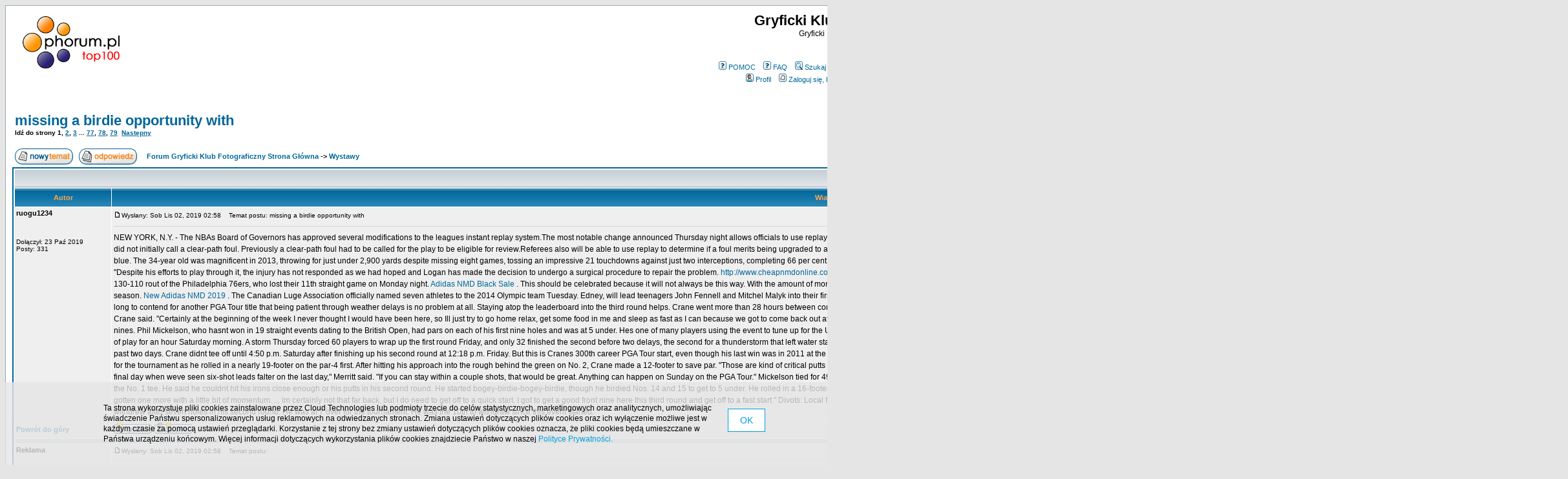

--- FILE ---
content_type: text/html
request_url: http://fotograf.phorum.pl/viewtopic.php?t=1044&start=0
body_size: 141467
content:
<!DOCTYPE HTML PUBLIC "-//W3C//DTD HTML 4.01 Transitional//EN">
<html dir="ltr">
<head>
<meta http-equiv="Content-Type" content="text/html; charset=iso-8859-2">
<meta http-equiv="Content-Style-Type" content="text/css">

<link rel="top" href="./index.php?sid=b0284578c2df382583b05c71fbd1e7f4" title="Forum Gryficki Klub Fotograficzny Strona Główna" />
<link rel="search" href="./search.php?sid=b0284578c2df382583b05c71fbd1e7f4" title="Szukaj" />
<link rel="help" href="./faq.php?sid=b0284578c2df382583b05c71fbd1e7f4" title="FAQ" />
<link rel="author" href="./memberlist.php?sid=b0284578c2df382583b05c71fbd1e7f4" title="Użytkownicy" />
<link rel="prev" href="viewtopic.php?t=1044&amp;view=previous&amp;sid=b0284578c2df382583b05c71fbd1e7f4" title="Zobacz poprzedni temat" />
<link rel="next" href="viewtopic.php?t=1044&amp;view=next&amp;sid=b0284578c2df382583b05c71fbd1e7f4" title="Zobacz następny temat" />
<link rel="up" href="viewforum.php?f=4&amp;sid=b0284578c2df382583b05c71fbd1e7f4" title="Wystawy" />
<link rel="chapter forum" href="viewforum.php?f=1&amp;sid=b0284578c2df382583b05c71fbd1e7f4" title="Sprawy klubowe" />
<link rel="chapter forum" href="viewforum.php?f=2&amp;sid=b0284578c2df382583b05c71fbd1e7f4" title="Przyłącz się do nas" />
<link rel="chapter forum" href="viewforum.php?f=3&amp;sid=b0284578c2df382583b05c71fbd1e7f4" title="Nasze prace" />
<link rel="chapter forum" href="viewforum.php?f=4&amp;sid=b0284578c2df382583b05c71fbd1e7f4" title="Wystawy" />
<link rel="chapter forum" href="viewforum.php?f=5&amp;sid=b0284578c2df382583b05c71fbd1e7f4" title="Kiedy i gdzie sie spotykamy?" />

<title>missing a birdie opportunity with - Gryficki Klub Fotograficzny</title>

<!-- CUSTOMIZATION: OPTIMIZED STYLES -->
<style type="text/css">
<!--
/*
  The original subSilver Theme for phpBB version 2+
  Created by subBlue design
  http://www.subBlue.com
*/
body{background-color:#E5E5E5;scrollbar-face-color:#DEE3E7;scrollbar-highlight-color:#FFFFFF;scrollbar-shadow-color:#DEE3E7;scrollbar-3dlight-color:#D1D7DC;scrollbar-arrow-color:#006699;scrollbar-track-color:#EFEFEF;scrollbar-darkshadow-color:#98AAB1}font,th,td,p{font-family:Verdana, Arial, Helvetica, sans-serif}a:link,a:active,a:visited{color:#006699}hr{height:0;border:solid #D1D7DC 0;border-top-width:1px}.bodyline{background-color:#FFFFFF;border:1px #98AAB1 solid}.forumline{background-color:#FFFFFF;border:2px #006699 solid}td.row1{background-color:#EFEFEF}td.row2{background-color:#DEE3E7}td.row3{background-color:#D1D7DC}td.rowpic{background-color:#FFFFFF;background-image:url(templates/subSilver/images/cellpic2.jpg);background-repeat:repeat-y}th{color:#FFA34F;font-size:11px;font-weight:700;background-color:#006699;height:25px;background-image:url(templates/subSilver/images/cellpic3.gif)}td.cat,td.catHead,td.catSides,td.catLeft,td.catRight,td.catBottom{background-image:url(templates/subSilver/images/cellpic1.gif);background-color:#D1D7DC;border:#FFFFFF;height:28px;border-style:solid}td.cat,td.catHead,td.catBottom{height:29px;border-width:0}th.thHead,th.thSides,th.thTop,th.thLeft,th.thRight,th.thBottom,th.thCornerL,th.thCornerR{font-weight:700;border:#FFFFFF;height:28px;border-style:solid}td.row3Right,td.spaceRow{background-color:#D1D7DC;border:#FFFFFF;border-style:solid}th.thHead,td.catHead{font-size:12px;border-width:1px 1px 0}th.thSides,td.catSides,td.spaceRow{border-width:0 1px}th.thRight,td.catRight,td.row3Right{border-width:0 1px 0 0}th.thLeft,td.catLeft{border-width:0 0 0 1px}th.thBottom,td.catBottom{border-width:0 1px 1px}th.thTop{border-width:1px 0 0}th.thCornerL{border-width:1px 0 0 1px}th.thCornerR{border-width:1px 1px 0 0}.maintitle{font-weight:700;font-size:22px;font-family:"Trebuchet MS",Verdana, Arial, Helvetica, sans-serif;text-decoration:none;line-height:120%;color:#000000}.gen{font-size:12px}.genmed{font-size:11px}.gensmall{font-size:10px}.gen,.genmed,.gensmall{color:#000000}a.gen,a.genmed,a.gensmall{color:#006699;text-decoration:none}a.gen:hover,a.genmed:hover,a.gensmall:hover{color:#DD6900;text-decoration:underline}.cattitle{font-weight:700;font-size:12px;letter-spacing:1px;color:#006699}.forumlink{font-weight:700;font-size:12px;color:#006699}.postdetails{font-size:10px;color:#000000}.postbody{font-size:12px;line-height:18px}.code{font-family:Courier, 'Courier New', sans-serif;font-size:11px;color:#006600;background-color:#FAFAFA;border:#D1D7DC;border-style:solid;border-width:1px}.quote{font-family:Verdana, Arial, Helvetica, sans-serif;font-size:11px;color:#444444;line-height:125%;background-color:#FAFAFA;border:#D1D7DC;border-style:solid;border-width:1px}.copyright{font-size:10px;font-family:Verdana, Arial, Helvetica, sans-serif;color:#444444;letter-spacing:-1px}a.copyright{color:#444444;text-decoration:none}a.copyright:hover{color:#000000;text-decoration:underline}input,textarea,select{color:#000000;font:normal 11px Verdana, Arial, Helvetica, sans-serif;border-color:#000000}input.post,textarea.post,select{background-color:#FFFFFF}input{text-indent:2px}input.button{background-color:#EFEFEF;color:#000000;font-size:11px;font-family:Verdana, Arial, Helvetica, sans-serif}input.mainoption{background-color:#FAFAFA;font-weight:700}input.liteoption{background-color:#FAFAFA;font-weight:400}.helpline{background-color:#DEE3E7;border-style:none}a:hover,a.mainmenu:hover,a.forumlink:hover,a.topictitle:hover,a.postlink:hover{text-decoration:underline;color:#DD6900}.mainmenu,.name{font-size:11px;color:#000000}a.mainmenu,a.cattitle,a.forumlink,a.nav,a.topictitle:link,a.postlink:link{text-decoration:none;color:#006699}a.cattitle:hover,a.nav:hover{text-decoration:underline}.nav,.topictitle,h1,h2{font-weight:700;font-size:11px;color:#000000}a.topictitle:visited,a.postlink:visited{text-decoration:none;color:#5493B4}
@import url("templates/subSilver/formIE.css");
-->
</style>
<!-- CUSTOMIZATION -->


<!-- MOD: RSS SYNDICATION -->
<link rel="alternate" title="Gryficki Klub Fotograficzny " href="rss.php?t=1044" type="application/rss+xml">
<!-- MOD -->

<!-- CUSTOMIZATION: HEADER SCRIPT -->

<script type="text/javascript">
  (function(i,s,o,g,r,a,m){i["GoogleAnalyticsObject"]=r;i[r]=i[r]||function(){
  (i[r].q=i[r].q||[]).push(arguments)},i[r].l=1*new Date();a=s.createElement(o),
  m=s.getElementsByTagName(o)[0];a.async=1;a.src=g;m.parentNode.insertBefore(a,m)
  })(window,document,"script","//www.google-analytics.com/analytics.js","ga");

  ga("create","UA-10889840-12","phorum.pl");	
</script>
<!-- <script src="//cdn.behavioralengine.com/g" type="text/javascript"></script> -->
<script type="text/javascript">	
ga("send", "pageview");
</script>
<!-- (C) 2000-2009 Gemius SA - gemiusAudience / ver 11.1 / pp.phorum.pl / strona_glowna_forum-->
<script type="text/javascript">
<!--//--><![CDATA[//><!--
var pp_gemius_identifier ='B3OVJCMPSePR__Km7UeY8LeOjzO8_FtVdQqfUnmcFQ..r7';
//--><!]]>
</script>
<!-- <script type="text/javascript" src="//cdn.behavioralengine.com/adexonsmart"></script> -->
<script type="text/javascript">
var BEngine = {};
BEngine.dataResponse = [];
</script>
<script type="text/javascript" src="http://idm.hit.gemius.pl/xgemius.js"></script>
<!-- <script type="text/javascript" src="//api.behavioralengine.com/scripts/be.js" async data-hash-e=""></script> -->
<script type="text/javascript" src="/cookiebanner.js"></script>

<!-- CUSTOMIZATION -->

</head>
<body bgcolor="#E5E5E5" text="#000000" link="#006699" vlink="#5493B4">

<a name="top"></a>

<table width="100%" cellspacing="0" cellpadding="10" border="0" align="center">
	<tr>
		<td class="bodyline"><table width="100%" cellspacing="0" cellpadding="0" border="0">
			<tr>

				<!-- CUSTOMIZATION: OWN LOGO -->
				<td style="vertical-align: top"><a href="/"><img src="/templates/subSilver/images/logo_phorum_top100.png" border="0" alt="Forum Gryficki Klub Fotograficzny Strona Główna" vspace="1" /></a></td>
				<!-- CUSTOMIZATION -->

				<td align="center" width="100%" valign="middle">
				<span class="maintitle">Gryficki Klub Fotograficzny</span><br /><span class="gen">Gryficki Klub Fotograficzny<br />&nbsp;</span>

				<!-- CUSTOMIZATION: FACEBOOK LIKE -->
				<div style="width: 150px; margin: 5px auto 15px auto;">
					
<div id="fb-root"></div>
<script>(function(d, s, id) {
var js, fjs = d.getElementsByTagName(s)[0];
if (d.getElementById(id)) return;
js = d.createElement(s); js.id = id;
js.src = "//connect.facebook.net/pl_PL/all.js#xfbml=1";
fjs.parentNode.insertBefore(js, fjs);
}(document, 'script', 'facebook-jssdk'));</script>
<div class="fb-like" data-href="http://www.facebook.com/phorumpl" data-send="false" data-layout="button_count" data-show-faces="false"></div>

				</div>
				<!-- CUSTOMIZATION -->

				<table cellspacing="0" cellpadding="2" border="0">
					<tr>

						<!-- CUSTOMIZATION: HELP LINK -->
						<td align="center" valign="top" nowrap="nowrap"><span class="mainmenu">&nbsp;<a href="http://pomoc.phorum.pl/viewforum.php?f=5" class="mainmenu"><img src="templates/subSilver/images/icon_mini_faq.gif" width="12" height="13" border="0" alt="POMOC" hspace="3" />POMOC</a>&nbsp; &nbsp;<a href="faq.php?sid=b0284578c2df382583b05c71fbd1e7f4" class="mainmenu"><img src="templates/subSilver/images/icon_mini_faq.gif" width="12" height="13" border="0" alt="FAQ" hspace="3" />FAQ</a>&nbsp; &nbsp;<a href="search.php?sid=b0284578c2df382583b05c71fbd1e7f4" class="mainmenu"><img src="templates/subSilver/images/icon_mini_search.gif" width="12" height="13" border="0" alt="Szukaj" hspace="3" />Szukaj</a>&nbsp;
						<!-- CUSTOMIZATION -->

						<!-- MOD: MEMBERLIST ACCESS -->
						&nbsp;<a href="memberlist.php?sid=b0284578c2df382583b05c71fbd1e7f4" class="mainmenu"><img src="templates/subSilver/images/icon_mini_members.gif" width="12" height="13" border="0" alt="Użytkownicy" hspace="3" />Użytkownicy</a>&nbsp;
						&nbsp;<a href="groupcp.php?sid=b0284578c2df382583b05c71fbd1e7f4" class="mainmenu"><img src="templates/subSilver/images/icon_mini_groups.gif" width="12" height="13" border="0" alt="Grupy" hspace="3" />Grupy</a>&nbsp;
						<!-- MOD -->

						<!-- MOD: REGISTRATION STOPPER -->
						&nbsp;<a href="profile.php?mode=register&amp;sid=b0284578c2df382583b05c71fbd1e7f4" class="mainmenu"><img src="templates/subSilver/images/icon_mini_register.gif" width="12" height="13" border="0" alt="Rejestracja" hspace="3" />Rejestracja</a>&nbsp;
						<!-- MOD -->

						</span></td>
					</tr>
					<tr>
						<td height="25" align="center" valign="top" nowrap="nowrap"><span class="mainmenu">&nbsp;<a href="profile.php?mode=editprofile&amp;sid=b0284578c2df382583b05c71fbd1e7f4" class="mainmenu"><img src="templates/subSilver/images/icon_mini_profile.gif" width="12" height="13" border="0" alt="Profil" hspace="3" />Profil</a>&nbsp; &nbsp;<a href="privmsg.php?folder=inbox&amp;sid=b0284578c2df382583b05c71fbd1e7f4" class="mainmenu"><img src="templates/subSilver/images/icon_mini_message.gif" width="12" height="13" border="0" alt="Zaloguj się, by sprawdzić wiadomości" hspace="3" />Zaloguj się, by sprawdzić wiadomości</a>&nbsp; &nbsp;<a href="login.php?sid=b0284578c2df382583b05c71fbd1e7f4" class="mainmenu"><img src="templates/subSilver/images/icon_mini_login.gif" width="12" height="13" border="0" alt="Zaloguj" hspace="3" />Zaloguj</a>&nbsp;</span></td>
					</tr>
				</table>

				<!-- CUSTOMIZATION: MESSAGE -->
				<!-- CUSTOMIZATION -->

				<!-- CUSTOMIZATION: HEADER ADVERT -->
				<div style="width: 750px; margin: 15px auto 5px auto">
<script>
	var adCode = "PHNjcmlwdCB0eXBlPSJ0ZXh0L2phdmFzY3JpcHQiIHNyYz0iLy9hZngudGFnY2RuLmNvbS9qc3MvcGxfcGwvMzIwNl84MDQ2Lzc1MHgyMDAvP25vbmUiPjwvc2NyaXB0Pg==";
</script>
	</div>
				<!-- CUSTOMIZATION -->

				</td>
			</tr>
		</table>

		<br />


<table width="100%" cellspacing="2" cellpadding="2" border="0">
  <tr>
	<td align="left" valign="bottom" colspan="2"><a class="maintitle" href="viewtopic.php?t=1044&amp;start=0&amp;postdays=0&amp;postorder=asc&amp;highlight=&amp;sid=b0284578c2df382583b05c71fbd1e7f4">missing a birdie opportunity with</a><br />
	  <span class="gensmall"><b>Idź do strony <b>1</b>, <a href="viewtopic.php?t=1044&amp;postdays=0&amp;postorder=asc&amp;start=15&amp;sid=b0284578c2df382583b05c71fbd1e7f4">2</a>, <a href="viewtopic.php?t=1044&amp;postdays=0&amp;postorder=asc&amp;start=30&amp;sid=b0284578c2df382583b05c71fbd1e7f4">3</a> ... <a href="viewtopic.php?t=1044&amp;postdays=0&amp;postorder=asc&amp;start=1140&amp;sid=b0284578c2df382583b05c71fbd1e7f4">77</a>, <a href="viewtopic.php?t=1044&amp;postdays=0&amp;postorder=asc&amp;start=1155&amp;sid=b0284578c2df382583b05c71fbd1e7f4">78</a>, <a href="viewtopic.php?t=1044&amp;postdays=0&amp;postorder=asc&amp;start=1170&amp;sid=b0284578c2df382583b05c71fbd1e7f4">79</a>&nbsp;&nbsp;<a href="viewtopic.php?t=1044&amp;postdays=0&amp;postorder=asc&amp;start=15&amp;sid=b0284578c2df382583b05c71fbd1e7f4">Następny</a></b><br />
	  &nbsp; </span></td>
  </tr>
</table>

<table width="100%" cellspacing="2" cellpadding="2" border="0">
  <tr>
	<td align="left" valign="bottom" nowrap="nowrap"><span class="nav"><a href="posting.php?mode=newtopic&amp;f=4&amp;sid=b0284578c2df382583b05c71fbd1e7f4"><img src="templates/subSilver/images/lang_polish/post.gif" border="0" alt="Napisz nowy temat" align="middle" /></a>&nbsp;&nbsp;&nbsp;<a href="posting.php?mode=reply&amp;t=1044&amp;sid=b0284578c2df382583b05c71fbd1e7f4"><img src="templates/subSilver/images/lang_polish/reply.gif" border="0" alt="Odpowiedz do tematu" align="middle" /></a></span></td>
	<td align="left" valign="middle" width="100%"><span class="nav">&nbsp;&nbsp;&nbsp;<a href="index.php?sid=b0284578c2df382583b05c71fbd1e7f4" class="nav">Forum Gryficki Klub Fotograficzny Strona Główna</a>
	  -> <a href="viewforum.php?f=4&amp;sid=b0284578c2df382583b05c71fbd1e7f4" class="nav">Wystawy</a></span></td>
  </tr>
</table>

<table class="forumline" width="100%" cellspacing="1" cellpadding="3" border="0">
	<tr align="right">
		<td class="catHead" colspan="2" height="28"><span class="nav"><a href="viewtopic.php?t=1044&amp;view=previous&amp;sid=b0284578c2df382583b05c71fbd1e7f4" class="nav">Zobacz poprzedni temat</a> :: <a href="viewtopic.php?t=1044&amp;view=next&amp;sid=b0284578c2df382583b05c71fbd1e7f4" class="nav">Zobacz następny temat</a> &nbsp;</span></td>
	</tr>
	
	<tr>
		<th class="thLeft" width="150" height="26" nowrap="nowrap">Autor</th>
		<th class="thRight" nowrap="nowrap">Wiadomość</th>
	</tr>
	<tr>
		<td width="150" align="left" valign="top" class="row1"><span class="name"><a name="1941"></a><b>ruogu1234</b></span><br /><span class="postdetails"><br /><br /><br />Dołączył: 23 Paź 2019<br />Posty: 331<br /></span><br /></td>
		<td class="row1" width="100%" height="28" valign="top"><table width="100%" border="0" cellspacing="0" cellpadding="0">
			<tr>
				<td width="100%"><a href="viewtopic.php?p=1941&amp;sid=b0284578c2df382583b05c71fbd1e7f4#1941"><img src="templates/subSilver/images/icon_minipost.gif" width="12" height="9" alt="Post" title="Post" border="0" /></a><span class="postdetails">Wysłany: Sob Lis 02, 2019 02:58<span class="gen">&nbsp;</span>&nbsp; &nbsp;Temat postu: missing a birdie opportunity with</span></td>
				<td valign="top" nowrap="nowrap"><a href="posting.php?mode=quote&amp;p=1941&amp;sid=b0284578c2df382583b05c71fbd1e7f4"><img src="templates/subSilver/images/lang_polish/icon_quote.gif" alt="Odpowiedz z cytatem" title="Odpowiedz z cytatem" border="0" /></a>   </td>
			</tr>
			<tr>
				<td colspan="2"><hr /></td>
			</tr>
			<tr>
				<td colspan="2"><span class="postbody">NEW YORK, N.Y. - The NBAs Board of Governors has approved several modifications to the leagues instant replay system.The most notable change announced Thursday night allows officials to use replay only in the last two minutes of overtime. Last year, instant replay was available for use in the entire overtime period.Referees can also now review plays to determine if a clear-path foul is warranted even if they did not initially call a clear-path foul. Previously a clear-path foul had to be called for the play to be eligible for review.Referees also will be able to use replay to determine if a foul merits being upgraded to a flagrant foul. Last season, they could only use replay if a flagrant foul was called on the floor. <a href="http://www.cheapnmdonline.com/" target="_blank" class="postlink">Adidas NMD Clearance Sale</a> . Future Hall of Famer Ricky Ray is in his prime and back for a third season in double blue. The 34-year old was magnificent in 2013, throwing for just under 2,900 yards despite missing eight games, tossing an impressive 21 touchdowns against just two interceptions, completing 66 per cent of his passes in the process. <a href="http://www.cheapnmdonline.com/adidas-nmd-high-top-black-peach-pink-s75234-women-s.html" target="_blank" class="postlink">Adidas NMD Womens Black Pink</a> .  &quot;For the past several weeks, Logan has been dealing and playing with an upper body injury,&quot; said general manager Doug Wilson in a statement. &quot;Despite his efforts to play through it, the injury has not responded as we had hoped and Logan has made the decision to undergo a surgical procedure to repair the problem. <a href="http://www.cheapnmdonline.com/authentic-adidas-nmd-r1-triple-black-unisex.html" target="_blank" class="postlink">http://www.cheapnmdonline.com/authentic-adidas-nmd-r1-triple-black-unisex.html</a> .J. Mayo made seven three-pointers and scored 25 points, Ersan Ilyasova added 20, and the Milwaukee Bucks placed seven players in double figures in a 130-110 rout of the Philadelphia 76ers, who lost their 11th straight game on Monday night. <a href="http://www.cheapnmdonline.com/wholesale-adidas-nmd-black-china.html" target="_blank" class="postlink">Adidas NMD Black Sale</a> . This should be celebrated because it will not always be this way. With the amount of money given to players by their clubs these days, it is a wonder that so many of those teams allow the sport to continue to take away many of their assets so they can play for a different team in the middle of their season. <a href="http://www.cheapnmdonline.com/wholesale-adidas-nmd-2019-china.html" target="_blank" class="postlink">New Adidas NMD 2019</a> . The Canadian Luge Association officially named seven athletes to the 2014 Olympic team Tuesday. Edney, will lead teenagers John Fennell and Mitchel Malyk into their first Games in mens singles. Tristan Walker and Justin Snith will represent Canada in doubles, while Gough, will be joined by Kimberley McRae in womens singles.MEMPHIS, Tenn. -- Ben Crane has waited so long to contend for another PGA Tour title that being patient through weather delays is no problem at all. Staying atop the leaderboard into the third round helps. Crane went more than 28 hours between competitive shots due to weather delays, and he was at 13 under with a four-stroke lead through six holes Saturday when another storm stopped play again at the St. Jude Classic. &quot;What an opportunity I have,&quot; Crane said. &quot;Certainly at the beginning of the week I never thought I would have been here, so Ill just try to go home relax, get some food in me and sleep as fast as I can because we got to come back out at 7 a.m. and restart tomorrow.&quot; Troy Merritt, a group ahead of Crane, was at 9 under, with playing partner Peter Malnati at 8 under. Billy Horschel, Retief Goosen and Camilo Villegas were 7 under on their front nines. Phil Mickelson, who hasnt won in 19 straight events dating to the British Open, had pars on each of his first nine holes and was at 5 under. Hes one of many players using the event to tune up for the U.S. Open next week at Pinehurst. Play stopped at 6:49 p.m. with officials hoping to have the leaders tee off for the final round by 9:10 a.m. Sunday, if they can avoid a fog delay like the one that delayed the start of play for an hour Saturday morning. A storm Thursday forced 60 players to wrap up the first round Friday, and only 32 finished the second before two delays, the second for a thunderstorm that left water standing in fairways, bunkers and cart paths. The third round finally started at 3 p.m. with threesomes going off both tees. At least fans got to stick around all of Saturday afternoon after being sent home early the past two days. Crane didnt tee off until 4:50 p.m. Saturday after finishing up his second round at 12:18 p.m. Friday. But this is Cranes 300th career PGA Tour start, even though his last win was in 2011 at the McGladrey Classic. Crane said he cant remember playing with a lead this late iin a tournament its been so long.dddddddddddd He is putting well here this week, and he birdied his first hole to go to 13 under for the tournament as he rolled in a nearly 19-footer on the par-4 first. After hitting his approach into the rough behind the green on No. 2, Crane made a 12-footer to save par. &quot;Those are kind of critical putts right now, kind of keep the momentum going,&quot; Crane said. Merritt, who did not make a start on tour in 2012 or 2013 and missed his first six cuts this year, is the closest to Crane. &quot;Anything can happen on the final day when weve seen six-shot leads falter on the last day,&quot; Merritt said. &quot;If you can stay within a couple shots, that would be great. Anything can happen on Sunday on the PGA Tour.&quot; Mickelson tied for 49th last week in the Memorial following a visit from FBI agents and lingering questions about an insider-trading investigation. He never teed off at all Friday with the horn blowing for the second time with him at the No. 1 tee. He said he couldnt hit his irons close enough or his putts in his second round. He started bogey-birdie-bogey-birdie, though he birdied Nos. 14 and 15 to get to 5 under. He rolled in a 16-footer to save par on the par-5 16th and wasnt happy at missing a birdie opportunity with the pin at the front of the green. &quot;I had a chance to get up and down,&quot; Mickelson said. &quot;I think if I had birdied 16 I might have gotten one more with a little bit of momentum. ... Im certainly not that far back, but I do need to get off to a quick start. I got to get a good front nine here this third round and get off to a fast start.&quot; Divots: Local favourite John Daly was among 71 making the cut at even par. Defending champ Harris English missed the cut along with Patrick Reed, Lee Westwood and David Toms, a two-time champ here. ... David Duval withdrew after seven holes in his second round. He was at 7 over for the tournament. He was the 10th to withdraw since this event started. ' ' '</span><span class="gensmall"></span></td>
			</tr>
		</table></td>
	</tr>
	<tr>
		<td class="row1" width="150" align="left" valign="middle"><span class="nav"><a href="#top" class="nav">Powrót do góry</a></span></td>
		<td class="row1" width="100%" height="28" valign="bottom" nowrap="nowrap"><table cellspacing="0" cellpadding="0" border="0" height="18" width="18">
			<tr>

				<!-- MOD: SKYPE -->
				<td valign="middle" nowrap="nowrap"><a href="profile.php?mode=viewprofile&amp;u=1902&amp;sid=b0284578c2df382583b05c71fbd1e7f4"><img src="templates/subSilver/images/lang_polish/icon_profile.gif" alt="Ogląda profil użytkownika" title="Ogląda profil użytkownika" border="0" /></a> <a href="privmsg.php?mode=post&amp;u=1902&amp;sid=b0284578c2df382583b05c71fbd1e7f4"><img src="templates/subSilver/images/lang_polish/icon_pm.gif" alt="Wyślij prywatną wiadomość" title="Wyślij prywatną wiadomość" border="0" /></a>      
				<!-- MOD -->

				<!-- MOD: GG & TLEN -->
				<script language="JavaScript" type="text/javascript">
				document.write('<span style="position:relative"><span style="position:absolute;left:3px;top:-1px"></span></span>');
				</script>
				<script language="JavaScript" type="text/javascript">
				document.write('<span style="position:relative"><span style="position:absolute;left:3px;top:-2px"></span></span>');
				</script>
				<!-- MOD -->

				<script language="JavaScript" type="text/javascript"><!--

	if ( navigator.userAgent.toLowerCase().indexOf('mozilla') != -1 && navigator.userAgent.indexOf('5.') == -1 && navigator.userAgent.indexOf('6.') == -1 )
		document.write(' ');
	else
		document.write('</td><td>&nbsp;</td><td valign="top" nowrap="nowrap"><div style="position:relative"><div style="position:absolute"></div><div style="position:absolute;left:3px;top:-1px"></div></div>');

				//--></script><noscript></noscript></td>
			</tr>
		</table></td>
	</tr>
	<tr>
		<td class="spaceRow" colspan="2" height="1"><img src="templates/subSilver/images/spacer.gif" alt="" width="1" height="1" /></td>
	</tr>
	<tr>
		<td width="150" align="left" valign="top" class="row1"><span class="name"><a name=""></a><b>Reklama</b></span><br /><span class="postdetails"><br /><br /><br /><br /><br /></span><br /></td>
		<td class="row1" width="100%" height="28" valign="top"><table width="100%" border="0" cellspacing="0" cellpadding="0">
			<tr>
				<td width="100%"><a href=""><img src="templates/subSilver/images/icon_minipost.gif" width="12" height="9" alt="" title="" border="0" /></a><span class="postdetails">Wysłany: Sob Lis 02, 2019 02:58<span class="gen">&nbsp;</span>&nbsp; &nbsp;Temat postu: </span></td>
				<td valign="top" nowrap="nowrap">   </td>
			</tr>
			<tr>
				<td colspan="2"><hr /></td>
			</tr>
			<tr>
				<td colspan="2"><span class="postbody"><div style="margin: 5px 10px"><script type="text/javascript">
						sas_pageid='75484/559303';	// Page : phorum.pl-ct/phorum.pl
						sas_formatid=25037;		// Format : 300x250 300x250
						sas_target = 'BETags=' + BETags.replace(';', ',');			// Targeting
						SmartAdServer(sas_pageid,sas_formatid,sas_target);
					</script>
					<noscript>
						<a href="http://www7.smartadserver.com/call/pubjumpi/75484/559303/25037/M/[timestamp]/?" target="_blank">
						<img src="http://www7.smartadserver.com/call/pubi/75484/559303/25037/M/[timestamp]/?" border="0" alt="" /></a>
					</noscript></div></span><span class="gensmall"></span></td>
			</tr>
		</table></td>
	</tr>
	<tr>
		<td class="row1" width="150" align="left" valign="middle"><span class="nav"><a href="#top" class="nav">Powrót do góry</a></span></td>
		<td class="row1" width="100%" height="28" valign="bottom" nowrap="nowrap"><table cellspacing="0" cellpadding="0" border="0" height="18" width="18">
			<tr>

				<!-- MOD: SKYPE -->
				<td valign="middle" nowrap="nowrap">       
				<!-- MOD -->

				<!-- MOD: GG & TLEN -->
				<script language="JavaScript" type="text/javascript">
				document.write('<span style="position:relative"><span style="position:absolute;left:3px;top:-1px"></span></span>');
				</script>
				<script language="JavaScript" type="text/javascript">
				document.write('<span style="position:relative"><span style="position:absolute;left:3px;top:-2px"></span></span>');
				</script>
				<!-- MOD -->

				<script language="JavaScript" type="text/javascript"><!--

	if ( navigator.userAgent.toLowerCase().indexOf('mozilla') != -1 && navigator.userAgent.indexOf('5.') == -1 && navigator.userAgent.indexOf('6.') == -1 )
		document.write(' ');
	else
		document.write('</td><td>&nbsp;</td><td valign="top" nowrap="nowrap"><div style="position:relative"><div style="position:absolute"></div><div style="position:absolute;left:3px;top:-1px"></div></div>');

				//--></script><noscript></noscript></td>
			</tr>
		</table></td>
	</tr>
	<tr>
		<td class="spaceRow" colspan="2" height="1"><img src="templates/subSilver/images/spacer.gif" alt="" width="1" height="1" /></td>
	</tr>
	<tr>
		<td width="150" align="left" valign="top" class="row2"><span class="name"><a name="6050"></a><b>wickyticky</b></span><br /><span class="postdetails"><br /><br /><br />Dołączył: 18 Mar 2022<br />Posty: 519723<br /></span><br /></td>
		<td class="row2" width="100%" height="28" valign="top"><table width="100%" border="0" cellspacing="0" cellpadding="0">
			<tr>
				<td width="100%"><a href="viewtopic.php?p=6050&amp;sid=b0284578c2df382583b05c71fbd1e7f4#6050"><img src="templates/subSilver/images/icon_minipost.gif" width="12" height="9" alt="Post" title="Post" border="0" /></a><span class="postdetails">Wysłany: Pią Mar 18, 2022 10:43<span class="gen">&nbsp;</span>&nbsp; &nbsp;Temat postu: </span></td>
				<td valign="top" nowrap="nowrap"><a href="posting.php?mode=quote&amp;p=6050&amp;sid=b0284578c2df382583b05c71fbd1e7f4"><img src="templates/subSilver/images/lang_polish/icon_quote.gif" alt="Odpowiedz z cytatem" title="Odpowiedz z cytatem" border="0" /></a>   </td>
			</tr>
			<tr>
				<td colspan="2"><hr /></td>
			</tr>
			<tr>
				<td colspan="2"><span class="postbody"><span style="text-decoration: underline"><a href="http://audiobookkeeper.ru/book/174" target="_blank" class="postlink">Cora</a></span><span style="text-decoration: underline"><a href="http://cottagenet.ru/plan/26" target="_blank" class="postlink">72.2</a></span><span style="text-decoration: underline"><a href="http://eyesvision.ru/better-eyesight-magazine-better-eyesight-1921-07" target="_blank" class="postlink">Bett</a></span><span style="text-decoration: underline"><a href="http://eyesvisions.com/better-eyesight-magazine-better-eyesight-1921-07" target="_blank" class="postlink">Bett</a></span><span style="text-decoration: underline"><a href="http://factoringfee.ru/t/217193" target="_blank" class="postlink">John</a></span><span style="text-decoration: underline"><a href="http://filmzones.ru/t/128232" target="_blank" class="postlink">Rail</a></span><span style="text-decoration: underline"><a href="http://gadwall.ru/t/128214" target="_blank" class="postlink">Maxi</a></span><span style="text-decoration: underline"><a href="http://gaffertape.ru/t/291675" target="_blank" class="postlink">Jame</a></span><span style="text-decoration: underline"><a href="http://gageboard.ru/t/268653" target="_blank" class="postlink">Trac</a></span><span style="text-decoration: underline"><a href="http://gagrule.ru/t/15676" target="_blank" class="postlink">Pinu</a></span><span style="text-decoration: underline"><a href="http://gallduct.ru/t/161172" target="_blank" class="postlink">Matt</a></span><span style="text-decoration: underline"><a href="http://galvanometric.ru/t/53775" target="_blank" class="postlink">Cant</a></span><span style="text-decoration: underline"><a href="http://gangforeman.ru/t/101158" target="_blank" class="postlink">Tesc</a></span><span style="text-decoration: underline"><a href="http://gangwayplatform.ru/t/135839" target="_blank" class="postlink">AMBA</a></span><span style="text-decoration: underline"><a href="http://garbagechute.ru/t/144501" target="_blank" class="postlink">Ster</a></span><span style="text-decoration: underline"><a href="http://gardeningleave.ru/t/133518" target="_blank" class="postlink">Over</a></span><span style="text-decoration: underline"><a href="http://gascautery.ru/t/129019" target="_blank" class="postlink">Spec</a></span><span style="text-decoration: underline"><a href="http://gashbucket.ru/t/70096" target="_blank" class="postlink">Duns</a></span><span style="text-decoration: underline"><a href="http://gasreturn.ru/t/124076" target="_blank" class="postlink">Tony</a></span><span style="text-decoration: underline"><a href="http://gatedsweep.ru/t/128146" target="_blank" class="postlink">Pian</a></span><span style="text-decoration: underline"><a href="http://gaugemodel.ru/t/296910" target="_blank" class="postlink">Gabr</a></span><span style="text-decoration: underline"><a href="http://gaussianfilter.ru/t/274338" target="_blank" class="postlink">Mark</a></span><span style="text-decoration: underline"><a href="http://gearpitchdiameter.ru/t/314880" target="_blank" class="postlink">Bruc</a></span>
<br />
<span style="text-decoration: underline"><a href="http://geartreating.ru/t/291769" target="_blank" class="postlink">Juli</a></span><span style="text-decoration: underline"><a href="http://generalizedanalysis.ru/t/239241" target="_blank" class="postlink">Fran</a></span><span style="text-decoration: underline"><a href="http://generalprovisions.ru/t/186776" target="_blank" class="postlink">Jule</a></span><span style="text-decoration: underline"><a href="http://geophysicalprobe.ru/t/291726" target="_blank" class="postlink">Karl</a></span><span style="text-decoration: underline"><a href="http://geriatricnurse.ru/t/137061" target="_blank" class="postlink">Cred</a></span><span style="text-decoration: underline"><a href="http://getintoaflap.ru/t/130358" target="_blank" class="postlink">Here</a></span><span style="text-decoration: underline"><a href="http://getthebounce.ru/t/22124" target="_blank" class="postlink">Trim</a></span><span style="text-decoration: underline"><a href="http://habeascorpus.ru/t/261461" target="_blank" class="postlink">Kare</a></span><span style="text-decoration: underline"><a href="http://habituate.ru/t/278758" target="_blank" class="postlink">Jack</a></span><span style="text-decoration: underline"><a href="http://hackedbolt.ru/t/65181" target="_blank" class="postlink">Nive</a></span><span style="text-decoration: underline"><a href="http://hackworker.ru/t/292782" target="_blank" class="postlink">Bern</a></span><span style="text-decoration: underline"><a href="http://hadronicannihilation.ru/t/553702" target="_blank" class="postlink">Caly</a></span><span style="text-decoration: underline"><a href="http://haemagglutinin.ru/t/291990" target="_blank" class="postlink">Henr</a></span><span style="text-decoration: underline"><a href="http://hailsquall.ru/t/16746" target="_blank" class="postlink">Dess</a></span><span style="text-decoration: underline"><a href="http://hairysphere.ru/t/81124" target="_blank" class="postlink">Ahav</a></span><span style="text-decoration: underline"><a href="http://halforderfringe.ru/t/271718" target="_blank" class="postlink">Hans</a></span><span style="text-decoration: underline"><a href="http://halfsiblings.ru/t/410600" target="_blank" class="postlink">Step</a></span><span style="text-decoration: underline"><a href="http://hallofresidence.ru/t/255792" target="_blank" class="postlink">Eric</a></span><span style="text-decoration: underline"><a href="http://haltstate.ru/t/241631" target="_blank" class="postlink">Marg</a></span><span style="text-decoration: underline"><a href="http://handcoding.ru/t/173142" target="_blank" class="postlink">Laur</a></span><span style="text-decoration: underline"><a href="http://handportedhead.ru/t/265141" target="_blank" class="postlink">Beco</a></span><span style="text-decoration: underline"><a href="http://handradar.ru/t/174171" target="_blank" class="postlink">Hell</a></span><span style="text-decoration: underline"><a href="http://handsfreetelephone.ru/t/17498" target="_blank" class="postlink">Frau</a></span>
<br />
<span style="text-decoration: underline"><a href="http://hangonpart.ru/t/10216" target="_blank" class="postlink">Slim</a></span><span style="text-decoration: underline"><a href="http://haphazardwinding.ru/t/63412" target="_blank" class="postlink">Jack</a></span><span style="text-decoration: underline"><a href="http://hardalloyteeth.ru/t/46473" target="_blank" class="postlink">Brai</a></span><span style="text-decoration: underline"><a href="http://hardasiron.ru/t/36077" target="_blank" class="postlink">Umbe</a></span><span style="text-decoration: underline"><a href="http://hardenedconcrete.ru/t/107874" target="_blank" class="postlink">Vali</a></span><span style="text-decoration: underline"><a href="http://harmonicinteraction.ru/t/164578" target="_blank" class="postlink">Nint</a></span><span style="text-decoration: underline"><a href="http://hartlaubgoose.ru/t/24411" target="_blank" class="postlink">Wind</a></span><span style="text-decoration: underline"><a href="http://hatchholddown.ru/t/132311" target="_blank" class="postlink">Happ</a></span><span style="text-decoration: underline"><a href="http://haveafinetime.ru/t/65926" target="_blank" class="postlink">Heck</a></span><span style="text-decoration: underline"><a href="http://hazardousatmosphere.ru/t/45281" target="_blank" class="postlink">Will</a></span><span style="text-decoration: underline"><a href="http://headregulator.ru/t/24570" target="_blank" class="postlink">Wind</a></span><span style="text-decoration: underline"><a href="http://heartofgold.ru/t/126643" target="_blank" class="postlink">Dave</a></span><span style="text-decoration: underline"><a href="http://heatageingresistance.ru/t/78279" target="_blank" class="postlink">Arkt</a></span><span style="text-decoration: underline"><a href="http://heatinggas.ru/t/128222" target="_blank" class="postlink">Ragg</a></span><span style="text-decoration: underline"><a href="http://heavydutymetalcutting.ru/t/290325" target="_blank" class="postlink">Yves</a></span><span style="text-decoration: underline"><a href="http://jacketedwall.ru/t/229448" target="_blank" class="postlink">Scot</a></span><span style="text-decoration: underline"><a href="http://japanesecedar.ru/t/262204" target="_blank" class="postlink">Jane</a></span><span style="text-decoration: underline"><a href="http://jibtypecrane.ru/t/229369" target="_blank" class="postlink">Toni</a></span><span style="text-decoration: underline"><a href="http://jobabandonment.ru/t/291895" target="_blank" class="postlink">Rafa</a></span><span style="text-decoration: underline"><a href="http://jobstress.ru/t/293953" target="_blank" class="postlink">Mary</a></span><span style="text-decoration: underline"><a href="http://jogformation.ru/t/281090" target="_blank" class="postlink">Thom</a></span><span style="text-decoration: underline"><a href="http://jointcapsule.ru/t/17237" target="_blank" class="postlink">Mall</a></span><span style="text-decoration: underline"><a href="http://jointsealingmaterial.ru/t/537343" target="_blank" class="postlink">Digi</a></span>
<br />
<span style="text-decoration: underline"><a href="http://journallubricator.ru/t/135571" target="_blank" class="postlink">Wind</a></span><span style="text-decoration: underline"><a href="http://juicecatcher.ru/t/140131" target="_blank" class="postlink">Push</a></span><span style="text-decoration: underline"><a href="http://junctionofchannels.ru/t/248147" target="_blank" class="postlink">XVII</a></span><span style="text-decoration: underline"><a href="http://justiciablehomicide.ru/t/26839" target="_blank" class="postlink">Wind</a></span><span style="text-decoration: underline"><a href="http://juxtapositiontwin.ru/t/26365" target="_blank" class="postlink">Wind</a></span><span style="text-decoration: underline"><a href="http://kaposidisease.ru/t/25103" target="_blank" class="postlink">soci</a></span><span style="text-decoration: underline"><a href="http://keepagoodoffing.ru/t/233447" target="_blank" class="postlink">Mick</a></span><span style="text-decoration: underline"><a href="http://keepsmthinhand.ru/t/25502" target="_blank" class="postlink">Wond</a></span><span style="text-decoration: underline"><a href="http://kentishglory.ru/t/163721" target="_blank" class="postlink">Fall</a></span><span style="text-decoration: underline"><a href="http://kerbweight.ru/t/133281" target="_blank" class="postlink">Sinf</a></span><span style="text-decoration: underline"><a href="http://kerrrotation.ru/t/169919" target="_blank" class="postlink">Vida</a></span><span style="text-decoration: underline"><a href="http://keymanassurance.ru/t/26223" target="_blank" class="postlink">Worm</a></span><span style="text-decoration: underline"><a href="http://keyserum.ru/t/130494" target="_blank" class="postlink">Star</a></span><span style="text-decoration: underline"><a href="http://kickplate.ru/t/128907" target="_blank" class="postlink">Lovi</a></span><span style="text-decoration: underline"><a href="http://killthefattedcalf.ru/t/263879" target="_blank" class="postlink">Mich</a></span><span style="text-decoration: underline"><a href="http://kilowattsecond.ru/t/142758" target="_blank" class="postlink">Vira</a></span><span style="text-decoration: underline"><a href="http://kingweakfish.ru/t/180723" target="_blank" class="postlink">Univ</a></span><span style="text-decoration: underline"><a href="http://kinozones.ru/film/152" target="_blank" class="postlink">Ichi</a></span><span style="text-decoration: underline"><a href="http://kleinbottle.ru/t/254470" target="_blank" class="postlink">WarC</a></span><span style="text-decoration: underline"><a href="http://kneejoint.ru/t/173047" target="_blank" class="postlink">Geor</a></span><span style="text-decoration: underline"><a href="http://knifesethouse.ru/t/227402" target="_blank" class="postlink">Mich</a></span><span style="text-decoration: underline"><a href="http://knockonatom.ru/t/128726" target="_blank" class="postlink">Dave</a></span><span style="text-decoration: underline"><a href="http://knowledgestate.ru/t/252715" target="_blank" class="postlink">Alan</a></span>
<br />
<span style="text-decoration: underline"><a href="http://kondoferromagnet.ru/t/155584" target="_blank" class="postlink">Arts</a></span><span style="text-decoration: underline"><a href="http://labeledgraph.ru/t/239403" target="_blank" class="postlink">Clif</a></span><span style="text-decoration: underline"><a href="http://laborracket.ru/t/155629" target="_blank" class="postlink">othe</a></span><span style="text-decoration: underline"><a href="http://labourearnings.ru/t/132792" target="_blank" class="postlink">Jewe</a></span><span style="text-decoration: underline"><a href="http://labourleasing.ru/t/130467" target="_blank" class="postlink">Stat</a></span><span style="text-decoration: underline"><a href="http://laburnumtree.ru/t/290814" target="_blank" class="postlink">Tony</a></span><span style="text-decoration: underline"><a href="http://lacingcourse.ru/t/260874" target="_blank" class="postlink">Kare</a></span><span style="text-decoration: underline"><a href="http://lacrimalpoint.ru/t/251522" target="_blank" class="postlink">Leve</a></span><span style="text-decoration: underline"><a href="http://lactogenicfactor.ru/t/95238" target="_blank" class="postlink">Adri</a></span><span style="text-decoration: underline"><a href="http://lacunarycoefficient.ru/t/79450" target="_blank" class="postlink">micr</a></span><span style="text-decoration: underline"><a href="http://ladletreatediron.ru/t/67420" target="_blank" class="postlink">Symp</a></span><span style="text-decoration: underline"><a href="http://laggingload.ru/t/65398" target="_blank" class="postlink">Alex</a></span><span style="text-decoration: underline"><a href="http://laissezaller.ru/t/69087" target="_blank" class="postlink">Warh</a></span><span style="text-decoration: underline"><a href="http://lambdatransition.ru/t/54677" target="_blank" class="postlink">HiFi</a></span><span style="text-decoration: underline"><a href="http://laminatedmaterial.ru/t/39175" target="_blank" class="postlink">Robe</a></span><span style="text-decoration: underline"><a href="http://lammasshoot.ru/t/24276" target="_blank" class="postlink">Refl</a></span><span style="text-decoration: underline"><a href="http://lamphouse.ru/t/81257" target="_blank" class="postlink">Moun</a></span><span style="text-decoration: underline"><a href="http://lancecorporal.ru/t/71880" target="_blank" class="postlink">Dolb</a></span><span style="text-decoration: underline"><a href="http://lancingdie.ru/t/65226" target="_blank" class="postlink">Henr</a></span><span style="text-decoration: underline"><a href="http://landingdoor.ru/t/25225" target="_blank" class="postlink">Wind</a></span><span style="text-decoration: underline"><a href="http://landmarksensor.ru/t/158233" target="_blank" class="postlink">Park</a></span><span style="text-decoration: underline"><a href="http://landreform.ru/t/133174" target="_blank" class="postlink">King</a></span><span style="text-decoration: underline"><a href="http://landuseratio.ru/t/127649" target="_blank" class="postlink">Shaw</a></span>
<br />
<span style="text-decoration: underline"><a href="http://languagelaboratory.ru/t/169605" target="_blank" class="postlink">Worl</a></span><span style="text-decoration: underline"><a href="http://largeheart.ru/shop/1159382" target="_blank" class="postlink">heva</a></span><span style="text-decoration: underline"><a href="http://lasercalibration.ru/shop/151679" target="_blank" class="postlink">MEYE</a></span><span style="text-decoration: underline"><a href="http://laserlens.ru/lase_zakaz/44" target="_blank" class="postlink">Eplu</a></span><span style="text-decoration: underline"><a href="http://laserpulse.ru/shop/14369" target="_blank" class="postlink">DAXX</a></span><span style="text-decoration: underline"><a href="http://laterevent.ru/shop/154331" target="_blank" class="postlink">Cata</a></span><span style="text-decoration: underline"><a href="http://latrinesergeant.ru/shop/99025" target="_blank" class="postlink">Sams</a></span><span style="text-decoration: underline"><a href="http://layabout.ru/shop/99157" target="_blank" class="postlink">Elec</a></span><span style="text-decoration: underline"><a href="http://leadcoating.ru/shop/2548" target="_blank" class="postlink">Nint</a></span><span style="text-decoration: underline"><a href="http://leadingfirm.ru/shop/20307" target="_blank" class="postlink">Worl</a></span><span style="text-decoration: underline"><a href="http://learningcurve.ru/shop/80305" target="_blank" class="postlink">Haya</a></span><span style="text-decoration: underline"><a href="http://leaveword.ru/shop/18021" target="_blank" class="postlink">Thun</a></span><span style="text-decoration: underline"><a href="http://machinesensible.ru/shop/18145" target="_blank" class="postlink">Ameb</a></span><span style="text-decoration: underline"><a href="http://magneticequator.ru/shop/95572" target="_blank" class="postlink">Have</a></span><span style="text-decoration: underline"><a href="http://magnetotelluricfield.ru/shop/18260" target="_blank" class="postlink">SQui</a></span><span style="text-decoration: underline"><a href="http://mailinghouse.ru/shop/46186" target="_blank" class="postlink">Best</a></span><span style="text-decoration: underline"><a href="http://majorconcern.ru/shop/195153" target="_blank" class="postlink">Dust</a></span><span style="text-decoration: underline"><a href="http://mammasdarling.ru/shop/18287" target="_blank" class="postlink">Sauv</a></span><span style="text-decoration: underline"><a href="http://managerialstaff.ru/shop/158753" target="_blank" class="postlink">Alpi</a></span><span style="text-decoration: underline"><a href="http://manipulatinghand.ru/shop/612325" target="_blank" class="postlink">Lanz</a></span><span style="text-decoration: underline"><a href="http://manualchoke.ru/shop/153599" target="_blank" class="postlink">Held</a></span><span style="text-decoration: underline"><a href="http://medinfobooks.ru/book/149" target="_blank" class="postlink">Derm</a></span><span style="text-decoration: underline"><a href="http://mp3lists.ru/item/26" target="_blank" class="postlink">Jazz</a></span>
<br />
<span style="text-decoration: underline"><a href="http://nameresolution.ru/shop/22228" target="_blank" class="postlink">Powe</a></span><span style="text-decoration: underline"><a href="http://naphtheneseries.ru/shop/12258" target="_blank" class="postlink">Educ</a></span><span style="text-decoration: underline"><a href="http://narrowmouthed.ru/shop/54079" target="_blank" class="postlink">Educ</a></span><span style="text-decoration: underline"><a href="http://nationalcensus.ru/shop/107317" target="_blank" class="postlink">Hunt</a></span><span style="text-decoration: underline"><a href="http://naturalfunctor.ru/shop/10998" target="_blank" class="postlink">Sara</a></span><span style="text-decoration: underline"><a href="http://navelseed.ru/shop/21569" target="_blank" class="postlink">Lovi</a></span><span style="text-decoration: underline"><a href="http://neatplaster.ru/shop/14860" target="_blank" class="postlink">wwwm</a></span><span style="text-decoration: underline"><a href="http://necroticcaries.ru/shop/14779" target="_blank" class="postlink">Wind</a></span><span style="text-decoration: underline"><a href="http://negativefibration.ru/shop/65387" target="_blank" class="postlink">WIND</a></span><span style="text-decoration: underline"><a href="http://neighbouringrights.ru/shop/10505" target="_blank" class="postlink">Tefa</a></span><span style="text-decoration: underline"><a href="http://objectmodule.ru/shop/23751" target="_blank" class="postlink">Adri</a></span><span style="text-decoration: underline"><a href="http://observationballoon.ru/shop/5177" target="_blank" class="postlink">Hyun</a></span><span style="text-decoration: underline"><a href="http://obstructivepatent.ru/shop/23431" target="_blank" class="postlink">Chou</a></span><span style="text-decoration: underline"><a href="http://oceanmining.ru/shop/17426" target="_blank" class="postlink">Bvlg</a></span><span style="text-decoration: underline"><a href="http://octupolephonon.ru/shop/17728" target="_blank" class="postlink">Whis</a></span><span style="text-decoration: underline"><a href="http://offlinesystem.ru/shop/147089" target="_blank" class="postlink">Jasm</a></span><span style="text-decoration: underline"><a href="http://offsetholder.ru/shop/150888" target="_blank" class="postlink">Kata</a></span><span style="text-decoration: underline"><a href="http://olibanumresinoid.ru/shop/30529" target="_blank" class="postlink">Kari</a></span><span style="text-decoration: underline"><a href="http://onesticket.ru/shop/56372" target="_blank" class="postlink">McDe</a></span><span style="text-decoration: underline"><a href="http://packedspheres.ru/shop/578369" target="_blank" class="postlink">Sofi</a></span><span style="text-decoration: underline"><a href="http://pagingterminal.ru/shop/584994" target="_blank" class="postlink">Droh</a></span><span style="text-decoration: underline"><a href="http://palatinebones.ru/shop/200362" target="_blank" class="postlink">XIII</a></span><span style="text-decoration: underline"><a href="http://palmberry.ru/shop/203969" target="_blank" class="postlink">Anyo</a></span>
<br />
<span style="text-decoration: underline"><a href="http://papercoating.ru/shop/580121" target="_blank" class="postlink">XIII</a></span><span style="text-decoration: underline"><a href="http://paraconvexgroup.ru/shop/684639" target="_blank" class="postlink">Berl</a></span><span style="text-decoration: underline"><a href="http://parasolmonoplane.ru/shop/1165610" target="_blank" class="postlink">XVII</a></span><span style="text-decoration: underline"><a href="http://parkingbrake.ru/shop/1165535" target="_blank" class="postlink">XVII</a></span><span style="text-decoration: underline"><a href="http://partfamily.ru/shop/1047672" target="_blank" class="postlink">Bran</a></span><span style="text-decoration: underline"><a href="http://partialmajorant.ru/shop/153772" target="_blank" class="postlink">Migu</a></span><span style="text-decoration: underline"><a href="http://quadrupleworm.ru/shop/153773" target="_blank" class="postlink">XVII</a></span><span style="text-decoration: underline"><a href="http://qualitybooster.ru/shop/69526" target="_blank" class="postlink">VIII</a></span><span style="text-decoration: underline"><a href="http://quasimoney.ru/shop/494354" target="_blank" class="postlink">Conc</a></span><span style="text-decoration: underline"><a href="http://quenchedspark.ru/shop/345100" target="_blank" class="postlink">Thin</a></span><span style="text-decoration: underline"><a href="http://quodrecuperet.ru/shop/122349" target="_blank" class="postlink">Para</a></span><span style="text-decoration: underline"><a href="http://rabbetledge.ru/shop/126498" target="_blank" class="postlink">Robe</a></span><span style="text-decoration: underline"><a href="http://radialchaser.ru/shop/23122" target="_blank" class="postlink">Happ</a></span><span style="text-decoration: underline"><a href="http://radiationestimator.ru/shop/63411" target="_blank" class="postlink">Otar</a></span><span style="text-decoration: underline"><a href="http://railwaybridge.ru/shop/227782" target="_blank" class="postlink">Pras</a></span><span style="text-decoration: underline"><a href="http://randomcoloration.ru/shop/396994" target="_blank" class="postlink">Crie</a></span><span style="text-decoration: underline"><a href="http://rapidgrowth.ru/shop/518070" target="_blank" class="postlink">Dior</a></span><span style="text-decoration: underline"><a href="http://rattlesnakemaster.ru/shop/124900" target="_blank" class="postlink">Bria</a></span><span style="text-decoration: underline"><a href="http://reachthroughregion.ru/shop/23250" target="_blank" class="postlink">brbr</a></span><span style="text-decoration: underline"><a href="http://readingmagnifier.ru/shop/67733" target="_blank" class="postlink">Cynt</a></span><span style="text-decoration: underline"><a href="http://rearchain.ru/shop/301915" target="_blank" class="postlink">Pozo</a></span><span style="text-decoration: underline"><a href="http://recessioncone.ru/shop/395419" target="_blank" class="postlink">Laur</a></span><span style="text-decoration: underline"><a href="http://recordedassignment.ru/shop/13504" target="_blank" class="postlink">Wind</a></span>
<br />
<span style="text-decoration: underline"><a href="http://rectifiersubstation.ru/shop/1045940" target="_blank" class="postlink">Hiaw</a></span><span style="text-decoration: underline"><a href="http://redemptionvalue.ru/shop/1057769" target="_blank" class="postlink">Robe</a></span><span style="text-decoration: underline"><a href="http://reducingflange.ru/shop/1066957" target="_blank" class="postlink">Thom</a></span><span style="text-decoration: underline"><a href="http://referenceantigen.ru/shop/1692138" target="_blank" class="postlink">Jack</a></span><span style="text-decoration: underline"><a href="http://regeneratedprotein.ru/shop/122009" target="_blank" class="postlink">Fair</a></span><span style="text-decoration: underline"><a href="http://reinvestmentplan.ru/shop/120489" target="_blank" class="postlink">Geor</a></span><span style="text-decoration: underline"><a href="http://safedrilling.ru/shop/1238514" target="_blank" class="postlink">Joha</a></span><span style="text-decoration: underline"><a href="http://sagprofile.ru/shop/1033279" target="_blank" class="postlink">Bost</a></span><span style="text-decoration: underline"><a href="http://salestypelease.ru/shop/1064836" target="_blank" class="postlink">Fore</a></span><span style="text-decoration: underline"><a href="http://samplinginterval.ru/shop/1353048" target="_blank" class="postlink">Erne</a></span><span style="text-decoration: underline"><a href="http://satellitehydrology.ru/shop/1399176" target="_blank" class="postlink">Doug</a></span><span style="text-decoration: underline"><a href="http://scarcecommodity.ru/shop/1417458" target="_blank" class="postlink">Juni</a></span><span style="text-decoration: underline"><a href="http://scrapermat.ru/shop/1198777" target="_blank" class="postlink">Tama</a></span><span style="text-decoration: underline"><a href="http://screwingunit.ru/shop/1219518" target="_blank" class="postlink">Robe</a></span><span style="text-decoration: underline"><a href="http://seawaterpump.ru/shop/7337" target="_blank" class="postlink">Rick</a></span><span style="text-decoration: underline"><a href="http://secondaryblock.ru/shop/202732" target="_blank" class="postlink">Betc</a></span><span style="text-decoration: underline"><a href="http://secularclergy.ru/shop/104801" target="_blank" class="postlink">mail</a></span><span style="text-decoration: underline"><a href="http://seismicefficiency.ru/shop/13908" target="_blank" class="postlink">Beve</a></span><span style="text-decoration: underline"><a href="http://selectivediffuser.ru/shop/45657" target="_blank" class="postlink">Camb</a></span><span style="text-decoration: underline"><a href="http://semiasphalticflux.ru/shop/166173" target="_blank" class="postlink">Roge</a></span><span style="text-decoration: underline"><a href="http://semifinishmachining.ru/shop/62619" target="_blank" class="postlink">Mist</a></span><span style="text-decoration: underline"><a href="http://spicetrade.ru/spice_zakaz/44" target="_blank" class="postlink">Eplu</a></span><span style="text-decoration: underline"><a href="http://spysale.ru/spy_zakaz/44" target="_blank" class="postlink">Eplu</a></span>
<br />
<span style="text-decoration: underline"><a href="http://stungun.ru/stun_zakaz/44" target="_blank" class="postlink">Eplu</a></span><span style="text-decoration: underline"><a href="http://tacticaldiameter.ru/shop/450389" target="_blank" class="postlink">Andr</a></span><span style="text-decoration: underline"><a href="http://tailstockcenter.ru/shop/176782" target="_blank" class="postlink">Mojr</a></span><span style="text-decoration: underline"><a href="http://tamecurve.ru/shop/82124" target="_blank" class="postlink">Dian</a></span><span style="text-decoration: underline"><a href="http://tapecorrection.ru/shop/82734" target="_blank" class="postlink">Glas</a></span><span style="text-decoration: underline"><a href="http://tappingchuck.ru/shop/483967" target="_blank" class="postlink">Pipe</a></span><span style="text-decoration: underline"><a href="http://taskreasoning.ru/shop/495148" target="_blank" class="postlink">Lett</a></span><span style="text-decoration: underline"><a href="http://technicalgrade.ru/shop/574207" target="_blank" class="postlink">ULov</a></span><span style="text-decoration: underline"><a href="http://telangiectaticlipoma.ru/shop/614539" target="_blank" class="postlink">Pier</a></span><span style="text-decoration: underline"><a href="http://telescopicdamper.ru/shop/223790" target="_blank" class="postlink">Mich</a></span><span style="text-decoration: underline"><a href="http://temperateclimate.ru/shop/246871" target="_blank" class="postlink">Jour</a></span><span style="text-decoration: underline"><a href="http://temperedmeasure.ru/shop/392128" target="_blank" class="postlink">Tony</a></span><span style="text-decoration: underline"><a href="http://tenementbuilding.ru/shop/407100" target="_blank" class="postlink">XVII</a></span><span style="text-decoration: underline"><a href="http://tuchkas.ru/" target="_blank" class="postlink">tuchkas</a></span><span style="text-decoration: underline"><a href="http://ultramaficrock.ru/shop/450561" target="_blank" class="postlink">Ange</a></span><span style="text-decoration: underline"><a href="http://ultraviolettesting.ru/shop/475034" target="_blank" class="postlink">Jaso</a></span></span><span class="gensmall"></span></td>
			</tr>
		</table></td>
	</tr>
	<tr>
		<td class="row2" width="150" align="left" valign="middle"><span class="nav"><a href="#top" class="nav">Powrót do góry</a></span></td>
		<td class="row2" width="100%" height="28" valign="bottom" nowrap="nowrap"><table cellspacing="0" cellpadding="0" border="0" height="18" width="18">
			<tr>

				<!-- MOD: SKYPE -->
				<td valign="middle" nowrap="nowrap"><a href="profile.php?mode=viewprofile&amp;u=4838&amp;sid=b0284578c2df382583b05c71fbd1e7f4"><img src="templates/subSilver/images/lang_polish/icon_profile.gif" alt="Ogląda profil użytkownika" title="Ogląda profil użytkownika" border="0" /></a> <a href="privmsg.php?mode=post&amp;u=4838&amp;sid=b0284578c2df382583b05c71fbd1e7f4"><img src="templates/subSilver/images/lang_polish/icon_pm.gif" alt="Wyślij prywatną wiadomość" title="Wyślij prywatną wiadomość" border="0" /></a>      
				<!-- MOD -->

				<!-- MOD: GG & TLEN -->
				<script language="JavaScript" type="text/javascript">
				document.write('<span style="position:relative"><span style="position:absolute;left:3px;top:-1px"></span></span>');
				</script>
				<script language="JavaScript" type="text/javascript">
				document.write('<span style="position:relative"><span style="position:absolute;left:3px;top:-2px"></span></span>');
				</script>
				<!-- MOD -->

				<script language="JavaScript" type="text/javascript"><!--

	if ( navigator.userAgent.toLowerCase().indexOf('mozilla') != -1 && navigator.userAgent.indexOf('5.') == -1 && navigator.userAgent.indexOf('6.') == -1 )
		document.write(' ');
	else
		document.write('</td><td>&nbsp;</td><td valign="top" nowrap="nowrap"><div style="position:relative"><div style="position:absolute"></div><div style="position:absolute;left:3px;top:-1px"></div></div>');

				//--></script><noscript></noscript></td>
			</tr>
		</table></td>
	</tr>
	<tr>
		<td class="spaceRow" colspan="2" height="1"><img src="templates/subSilver/images/spacer.gif" alt="" width="1" height="1" /></td>
	</tr>
	<tr>
		<td width="150" align="left" valign="top" class="row1"><span class="name"><a name="8525"></a><b>wickyticky</b></span><br /><span class="postdetails"><br /><br /><br />Dołączył: 18 Mar 2022<br />Posty: 519723<br /></span><br /></td>
		<td class="row1" width="100%" height="28" valign="top"><table width="100%" border="0" cellspacing="0" cellpadding="0">
			<tr>
				<td width="100%"><a href="viewtopic.php?p=8525&amp;sid=b0284578c2df382583b05c71fbd1e7f4#8525"><img src="templates/subSilver/images/icon_minipost.gif" width="12" height="9" alt="Post" title="Post" border="0" /></a><span class="postdetails">Wysłany: Pią Kwi 01, 2022 10:29<span class="gen">&nbsp;</span>&nbsp; &nbsp;Temat postu: </span></td>
				<td valign="top" nowrap="nowrap"><a href="posting.php?mode=quote&amp;p=8525&amp;sid=b0284578c2df382583b05c71fbd1e7f4"><img src="templates/subSilver/images/lang_polish/icon_quote.gif" alt="Odpowiedz z cytatem" title="Odpowiedz z cytatem" border="0" /></a>   </td>
			</tr>
			<tr>
				<td colspan="2"><hr /></td>
			</tr>
			<tr>
				<td colspan="2"><span class="postbody"><span style="text-decoration: underline"><a href="http://audiobookkeeper.ru" target="_blank" class="postlink">audiobookkeeper.ru</a></span><span style="text-decoration: underline"><a href="http://cottagenet.ru" target="_blank" class="postlink">cottagenet.ru</a></span><span style="text-decoration: underline"><a href="http://eyesvision.ru" target="_blank" class="postlink">eyesvision.ru</a></span><span style="text-decoration: underline"><a href="http://eyesvisions.com" target="_blank" class="postlink">eyesvisions.com</a></span><span style="text-decoration: underline"><a href="http://factoringfee.ru" target="_blank" class="postlink">factoringfee.ru</a></span><span style="text-decoration: underline"><a href="http://filmzones.ru" target="_blank" class="postlink">filmzones.ru</a></span><span style="text-decoration: underline"><a href="http://gadwall.ru" target="_blank" class="postlink">gadwall.ru</a></span><span style="text-decoration: underline"><a href="http://gaffertape.ru" target="_blank" class="postlink">gaffertape.ru</a></span><span style="text-decoration: underline"><a href="http://gageboard.ru" target="_blank" class="postlink">gageboard.ru</a></span><span style="text-decoration: underline"><a href="http://gagrule.ru" target="_blank" class="postlink">gagrule.ru</a></span><span style="text-decoration: underline"><a href="http://gallduct.ru" target="_blank" class="postlink">gallduct.ru</a></span><span style="text-decoration: underline"><a href="http://galvanometric.ru" target="_blank" class="postlink">galvanometric.ru</a></span><span style="text-decoration: underline"><a href="http://gangforeman.ru" target="_blank" class="postlink">gangforeman.ru</a></span><span style="text-decoration: underline"><a href="http://gangwayplatform.ru" target="_blank" class="postlink">gangwayplatform.ru</a></span><span style="text-decoration: underline"><a href="http://garbagechute.ru" target="_blank" class="postlink">garbagechute.ru</a></span><span style="text-decoration: underline"><a href="http://gardeningleave.ru" target="_blank" class="postlink">gardeningleave.ru</a></span><span style="text-decoration: underline"><a href="http://gascautery.ru" target="_blank" class="postlink">gascautery.ru</a></span><span style="text-decoration: underline"><a href="http://gashbucket.ru" target="_blank" class="postlink">gashbucket.ru</a></span><span style="text-decoration: underline"><a href="http://gasreturn.ru" target="_blank" class="postlink">gasreturn.ru</a></span><span style="text-decoration: underline"><a href="http://gatedsweep.ru" target="_blank" class="postlink">gatedsweep.ru</a></span><span style="text-decoration: underline"><a href="http://gaugemodel.ru" target="_blank" class="postlink">gaugemodel.ru</a></span><span style="text-decoration: underline"><a href="http://gaussianfilter.ru" target="_blank" class="postlink">gaussianfilter.ru</a></span><span style="text-decoration: underline"><a href="http://gearpitchdiameter.ru" target="_blank" class="postlink">gearpitchdiameter.ru</a></span>
<br />
<span style="text-decoration: underline"><a href="http://geartreating.ru" target="_blank" class="postlink">geartreating.ru</a></span><span style="text-decoration: underline"><a href="http://generalizedanalysis.ru" target="_blank" class="postlink">generalizedanalysis.ru</a></span><span style="text-decoration: underline"><a href="http://generalprovisions.ru" target="_blank" class="postlink">generalprovisions.ru</a></span><span style="text-decoration: underline"><a href="http://geophysicalprobe.ru" target="_blank" class="postlink">geophysicalprobe.ru</a></span><span style="text-decoration: underline"><a href="http://geriatricnurse.ru" target="_blank" class="postlink">geriatricnurse.ru</a></span><span style="text-decoration: underline"><a href="http://getintoaflap.ru" target="_blank" class="postlink">getintoaflap.ru</a></span><span style="text-decoration: underline"><a href="http://getthebounce.ru" target="_blank" class="postlink">getthebounce.ru</a></span><span style="text-decoration: underline"><a href="http://habeascorpus.ru" target="_blank" class="postlink">habeascorpus.ru</a></span><span style="text-decoration: underline"><a href="http://habituate.ru" target="_blank" class="postlink">habituate.ru</a></span><span style="text-decoration: underline"><a href="http://hackedbolt.ru" target="_blank" class="postlink">hackedbolt.ru</a></span><span style="text-decoration: underline"><a href="http://hackworker.ru" target="_blank" class="postlink">hackworker.ru</a></span><span style="text-decoration: underline"><a href="http://hadronicannihilation.ru" target="_blank" class="postlink">hadronicannihilation.ru</a></span><span style="text-decoration: underline"><a href="http://haemagglutinin.ru" target="_blank" class="postlink">haemagglutinin.ru</a></span><span style="text-decoration: underline"><a href="http://hailsquall.ru" target="_blank" class="postlink">hailsquall.ru</a></span><span style="text-decoration: underline"><a href="http://hairysphere.ru" target="_blank" class="postlink">hairysphere.ru</a></span><span style="text-decoration: underline"><a href="http://halforderfringe.ru" target="_blank" class="postlink">halforderfringe.ru</a></span><span style="text-decoration: underline"><a href="http://halfsiblings.ru" target="_blank" class="postlink">halfsiblings.ru</a></span><span style="text-decoration: underline"><a href="http://hallofresidence.ru" target="_blank" class="postlink">hallofresidence.ru</a></span><span style="text-decoration: underline"><a href="http://haltstate.ru" target="_blank" class="postlink">haltstate.ru</a></span><span style="text-decoration: underline"><a href="http://handcoding.ru" target="_blank" class="postlink">handcoding.ru</a></span><span style="text-decoration: underline"><a href="http://handportedhead.ru" target="_blank" class="postlink">handportedhead.ru</a></span><span style="text-decoration: underline"><a href="http://handradar.ru" target="_blank" class="postlink">handradar.ru</a></span><span style="text-decoration: underline"><a href="http://handsfreetelephone.ru" target="_blank" class="postlink">handsfreetelephone.ru</a></span>
<br />
<span style="text-decoration: underline"><a href="http://hangonpart.ru" target="_blank" class="postlink">hangonpart.ru</a></span><span style="text-decoration: underline"><a href="http://haphazardwinding.ru" target="_blank" class="postlink">haphazardwinding.ru</a></span><span style="text-decoration: underline"><a href="http://hardalloyteeth.ru" target="_blank" class="postlink">hardalloyteeth.ru</a></span><span style="text-decoration: underline"><a href="http://hardasiron.ru" target="_blank" class="postlink">hardasiron.ru</a></span><span style="text-decoration: underline"><a href="http://hardenedconcrete.ru" target="_blank" class="postlink">hardenedconcrete.ru</a></span><span style="text-decoration: underline"><a href="http://harmonicinteraction.ru" target="_blank" class="postlink">harmonicinteraction.ru</a></span><span style="text-decoration: underline"><a href="http://hartlaubgoose.ru" target="_blank" class="postlink">hartlaubgoose.ru</a></span><span style="text-decoration: underline"><a href="http://hatchholddown.ru" target="_blank" class="postlink">hatchholddown.ru</a></span><span style="text-decoration: underline"><a href="http://haveafinetime.ru" target="_blank" class="postlink">haveafinetime.ru</a></span><span style="text-decoration: underline"><a href="http://hazardousatmosphere.ru" target="_blank" class="postlink">hazardousatmosphere.ru</a></span><span style="text-decoration: underline"><a href="http://headregulator.ru" target="_blank" class="postlink">headregulator.ru</a></span><span style="text-decoration: underline"><a href="http://heartofgold.ru" target="_blank" class="postlink">heartofgold.ru</a></span><span style="text-decoration: underline"><a href="http://heatageingresistance.ru" target="_blank" class="postlink">heatageingresistance.ru</a></span><span style="text-decoration: underline"><a href="http://heatinggas.ru" target="_blank" class="postlink">heatinggas.ru</a></span><span style="text-decoration: underline"><a href="http://heavydutymetalcutting.ru" target="_blank" class="postlink">heavydutymetalcutting.ru</a></span><span style="text-decoration: underline"><a href="http://jacketedwall.ru" target="_blank" class="postlink">jacketedwall.ru</a></span><span style="text-decoration: underline"><a href="http://japanesecedar.ru" target="_blank" class="postlink">japanesecedar.ru</a></span><span style="text-decoration: underline"><a href="http://jibtypecrane.ru" target="_blank" class="postlink">jibtypecrane.ru</a></span><span style="text-decoration: underline"><a href="http://jobabandonment.ru" target="_blank" class="postlink">jobabandonment.ru</a></span><span style="text-decoration: underline"><a href="http://jobstress.ru" target="_blank" class="postlink">jobstress.ru</a></span><span style="text-decoration: underline"><a href="http://jogformation.ru" target="_blank" class="postlink">jogformation.ru</a></span><span style="text-decoration: underline"><a href="http://jointcapsule.ru" target="_blank" class="postlink">jointcapsule.ru</a></span><span style="text-decoration: underline"><a href="http://jointsealingmaterial.ru" target="_blank" class="postlink">jointsealingmaterial.ru</a></span>
<br />
<span style="text-decoration: underline"><a href="http://journallubricator.ru" target="_blank" class="postlink">journallubricator.ru</a></span><span style="text-decoration: underline"><a href="http://juicecatcher.ru" target="_blank" class="postlink">juicecatcher.ru</a></span><span style="text-decoration: underline"><a href="http://junctionofchannels.ru" target="_blank" class="postlink">junctionofchannels.ru</a></span><span style="text-decoration: underline"><a href="http://justiciablehomicide.ru" target="_blank" class="postlink">justiciablehomicide.ru</a></span><span style="text-decoration: underline"><a href="http://juxtapositiontwin.ru" target="_blank" class="postlink">juxtapositiontwin.ru</a></span><span style="text-decoration: underline"><a href="http://kaposidisease.ru" target="_blank" class="postlink">kaposidisease.ru</a></span><span style="text-decoration: underline"><a href="http://keepagoodoffing.ru" target="_blank" class="postlink">keepagoodoffing.ru</a></span><span style="text-decoration: underline"><a href="http://keepsmthinhand.ru" target="_blank" class="postlink">keepsmthinhand.ru</a></span><span style="text-decoration: underline"><a href="http://kentishglory.ru" target="_blank" class="postlink">kentishglory.ru</a></span><span style="text-decoration: underline"><a href="http://kerbweight.ru" target="_blank" class="postlink">kerbweight.ru</a></span><span style="text-decoration: underline"><a href="http://kerrrotation.ru" target="_blank" class="postlink">kerrrotation.ru</a></span><span style="text-decoration: underline"><a href="http://keymanassurance.ru" target="_blank" class="postlink">keymanassurance.ru</a></span><span style="text-decoration: underline"><a href="http://keyserum.ru" target="_blank" class="postlink">keyserum.ru</a></span><span style="text-decoration: underline"><a href="http://kickplate.ru" target="_blank" class="postlink">kickplate.ru</a></span><span style="text-decoration: underline"><a href="http://killthefattedcalf.ru" target="_blank" class="postlink">killthefattedcalf.ru</a></span><span style="text-decoration: underline"><a href="http://kilowattsecond.ru" target="_blank" class="postlink">kilowattsecond.ru</a></span><span style="text-decoration: underline"><a href="http://kingweakfish.ru" target="_blank" class="postlink">kingweakfish.ru</a></span><span style="text-decoration: underline"><a href="http://kinozones.ru" target="_blank" class="postlink">kinozones.ru</a></span><span style="text-decoration: underline"><a href="http://kleinbottle.ru" target="_blank" class="postlink">kleinbottle.ru</a></span><span style="text-decoration: underline"><a href="http://kneejoint.ru" target="_blank" class="postlink">kneejoint.ru</a></span><span style="text-decoration: underline"><a href="http://knifesethouse.ru" target="_blank" class="postlink">knifesethouse.ru</a></span><span style="text-decoration: underline"><a href="http://knockonatom.ru" target="_blank" class="postlink">knockonatom.ru</a></span><span style="text-decoration: underline"><a href="http://knowledgestate.ru" target="_blank" class="postlink">knowledgestate.ru</a></span>
<br />
<span style="text-decoration: underline"><a href="http://kondoferromagnet.ru" target="_blank" class="postlink">kondoferromagnet.ru</a></span><span style="text-decoration: underline"><a href="http://labeledgraph.ru" target="_blank" class="postlink">labeledgraph.ru</a></span><span style="text-decoration: underline"><a href="http://laborracket.ru" target="_blank" class="postlink">laborracket.ru</a></span><span style="text-decoration: underline"><a href="http://labourearnings.ru" target="_blank" class="postlink">labourearnings.ru</a></span><span style="text-decoration: underline"><a href="http://labourleasing.ru" target="_blank" class="postlink">labourleasing.ru</a></span><span style="text-decoration: underline"><a href="http://laburnumtree.ru" target="_blank" class="postlink">laburnumtree.ru</a></span><span style="text-decoration: underline"><a href="http://lacingcourse.ru" target="_blank" class="postlink">lacingcourse.ru</a></span><span style="text-decoration: underline"><a href="http://lacrimalpoint.ru" target="_blank" class="postlink">lacrimalpoint.ru</a></span><span style="text-decoration: underline"><a href="http://lactogenicfactor.ru" target="_blank" class="postlink">lactogenicfactor.ru</a></span><span style="text-decoration: underline"><a href="http://lacunarycoefficient.ru" target="_blank" class="postlink">lacunarycoefficient.ru</a></span><span style="text-decoration: underline"><a href="http://ladletreatediron.ru" target="_blank" class="postlink">ladletreatediron.ru</a></span><span style="text-decoration: underline"><a href="http://laggingload.ru" target="_blank" class="postlink">laggingload.ru</a></span><span style="text-decoration: underline"><a href="http://laissezaller.ru" target="_blank" class="postlink">laissezaller.ru</a></span><span style="text-decoration: underline"><a href="http://lambdatransition.ru" target="_blank" class="postlink">lambdatransition.ru</a></span><span style="text-decoration: underline"><a href="http://laminatedmaterial.ru" target="_blank" class="postlink">laminatedmaterial.ru</a></span><span style="text-decoration: underline"><a href="http://lammasshoot.ru" target="_blank" class="postlink">lammasshoot.ru</a></span><span style="text-decoration: underline"><a href="http://lamphouse.ru" target="_blank" class="postlink">lamphouse.ru</a></span><span style="text-decoration: underline"><a href="http://lancecorporal.ru" target="_blank" class="postlink">lancecorporal.ru</a></span><span style="text-decoration: underline"><a href="http://lancingdie.ru" target="_blank" class="postlink">lancingdie.ru</a></span><span style="text-decoration: underline"><a href="http://landingdoor.ru" target="_blank" class="postlink">landingdoor.ru</a></span><span style="text-decoration: underline"><a href="http://landmarksensor.ru" target="_blank" class="postlink">landmarksensor.ru</a></span><span style="text-decoration: underline"><a href="http://landreform.ru" target="_blank" class="postlink">landreform.ru</a></span><span style="text-decoration: underline"><a href="http://landuseratio.ru" target="_blank" class="postlink">landuseratio.ru</a></span>
<br />
<span style="text-decoration: underline"><a href="http://languagelaboratory.ru" target="_blank" class="postlink">languagelaboratory.ru</a></span><span style="text-decoration: underline"><a href="http://largeheart.ru" target="_blank" class="postlink">largeheart.ru</a></span><span style="text-decoration: underline"><a href="http://lasercalibration.ru" target="_blank" class="postlink">lasercalibration.ru</a></span><span style="text-decoration: underline"><a href="http://laserlens.ru" target="_blank" class="postlink">laserlens.ru</a></span><span style="text-decoration: underline"><a href="http://laserpulse.ru" target="_blank" class="postlink">laserpulse.ru</a></span><span style="text-decoration: underline"><a href="http://laterevent.ru" target="_blank" class="postlink">laterevent.ru</a></span><span style="text-decoration: underline"><a href="http://latrinesergeant.ru" target="_blank" class="postlink">latrinesergeant.ru</a></span><span style="text-decoration: underline"><a href="http://layabout.ru" target="_blank" class="postlink">layabout.ru</a></span><span style="text-decoration: underline"><a href="http://leadcoating.ru" target="_blank" class="postlink">leadcoating.ru</a></span><span style="text-decoration: underline"><a href="http://leadingfirm.ru" target="_blank" class="postlink">leadingfirm.ru</a></span><span style="text-decoration: underline"><a href="http://learningcurve.ru" target="_blank" class="postlink">learningcurve.ru</a></span><span style="text-decoration: underline"><a href="http://leaveword.ru" target="_blank" class="postlink">leaveword.ru</a></span><span style="text-decoration: underline"><a href="http://machinesensible.ru" target="_blank" class="postlink">machinesensible.ru</a></span><span style="text-decoration: underline"><a href="http://magneticequator.ru" target="_blank" class="postlink">magneticequator.ru</a></span><span style="text-decoration: underline"><a href="http://magnetotelluricfield.ru" target="_blank" class="postlink">magnetotelluricfield.ru</a></span><span style="text-decoration: underline"><a href="http://mailinghouse.ru" target="_blank" class="postlink">mailinghouse.ru</a></span><span style="text-decoration: underline"><a href="http://majorconcern.ru" target="_blank" class="postlink">majorconcern.ru</a></span><span style="text-decoration: underline"><a href="http://mammasdarling.ru" target="_blank" class="postlink">mammasdarling.ru</a></span><span style="text-decoration: underline"><a href="http://managerialstaff.ru" target="_blank" class="postlink">managerialstaff.ru</a></span><span style="text-decoration: underline"><a href="http://manipulatinghand.ru" target="_blank" class="postlink">manipulatinghand.ru</a></span><span style="text-decoration: underline"><a href="http://manualchoke.ru" target="_blank" class="postlink">manualchoke.ru</a></span><span style="text-decoration: underline"><a href="http://medinfobooks.ru" target="_blank" class="postlink">medinfobooks.ru</a></span><span style="text-decoration: underline"><a href="http://mp3lists.ru" target="_blank" class="postlink">mp3lists.ru</a></span>
<br />
<span style="text-decoration: underline"><a href="http://nameresolution.ru" target="_blank" class="postlink">nameresolution.ru</a></span><span style="text-decoration: underline"><a href="http://naphtheneseries.ru" target="_blank" class="postlink">naphtheneseries.ru</a></span><span style="text-decoration: underline"><a href="http://narrowmouthed.ru" target="_blank" class="postlink">narrowmouthed.ru</a></span><span style="text-decoration: underline"><a href="http://nationalcensus.ru" target="_blank" class="postlink">nationalcensus.ru</a></span><span style="text-decoration: underline"><a href="http://naturalfunctor.ru" target="_blank" class="postlink">naturalfunctor.ru</a></span><span style="text-decoration: underline"><a href="http://navelseed.ru" target="_blank" class="postlink">navelseed.ru</a></span><span style="text-decoration: underline"><a href="http://neatplaster.ru" target="_blank" class="postlink">neatplaster.ru</a></span><span style="text-decoration: underline"><a href="http://necroticcaries.ru" target="_blank" class="postlink">necroticcaries.ru</a></span><span style="text-decoration: underline"><a href="http://negativefibration.ru" target="_blank" class="postlink">negativefibration.ru</a></span><span style="text-decoration: underline"><a href="http://neighbouringrights.ru" target="_blank" class="postlink">neighbouringrights.ru</a></span><span style="text-decoration: underline"><a href="http://objectmodule.ru" target="_blank" class="postlink">objectmodule.ru</a></span><span style="text-decoration: underline"><a href="http://observationballoon.ru" target="_blank" class="postlink">observationballoon.ru</a></span><span style="text-decoration: underline"><a href="http://obstructivepatent.ru" target="_blank" class="postlink">obstructivepatent.ru</a></span><span style="text-decoration: underline"><a href="http://oceanmining.ru" target="_blank" class="postlink">oceanmining.ru</a></span><span style="text-decoration: underline"><a href="http://octupolephonon.ru" target="_blank" class="postlink">octupolephonon.ru</a></span><span style="text-decoration: underline"><a href="http://offlinesystem.ru" target="_blank" class="postlink">offlinesystem.ru</a></span><span style="text-decoration: underline"><a href="http://offsetholder.ru" target="_blank" class="postlink">offsetholder.ru</a></span><span style="text-decoration: underline"><a href="http://olibanumresinoid.ru" target="_blank" class="postlink">olibanumresinoid.ru</a></span><span style="text-decoration: underline"><a href="http://onesticket.ru" target="_blank" class="postlink">onesticket.ru</a></span><span style="text-decoration: underline"><a href="http://packedspheres.ru" target="_blank" class="postlink">packedspheres.ru</a></span><span style="text-decoration: underline"><a href="http://pagingterminal.ru" target="_blank" class="postlink">ŃĐ°ĐšŃ</a></span><span style="text-decoration: underline"><a href="http://palatinebones.ru" target="_blank" class="postlink">palatinebones.ru</a></span><span style="text-decoration: underline"><a href="http://palmberry.ru" target="_blank" class="postlink">palmberry.ru</a></span>
<br />
<span style="text-decoration: underline"><a href="http://papercoating.ru" target="_blank" class="postlink">papercoating.ru</a></span><span style="text-decoration: underline"><a href="http://paraconvexgroup.ru" target="_blank" class="postlink">paraconvexgroup.ru</a></span><span style="text-decoration: underline"><a href="http://parasolmonoplane.ru" target="_blank" class="postlink">parasolmonoplane.ru</a></span><span style="text-decoration: underline"><a href="http://parkingbrake.ru" target="_blank" class="postlink">parkingbrake.ru</a></span><span style="text-decoration: underline"><a href="http://partfamily.ru" target="_blank" class="postlink">partfamily.ru</a></span><span style="text-decoration: underline"><a href="http://partialmajorant.ru" target="_blank" class="postlink">partialmajorant.ru</a></span><span style="text-decoration: underline"><a href="http://quadrupleworm.ru" target="_blank" class="postlink">quadrupleworm.ru</a></span><span style="text-decoration: underline"><a href="http://qualitybooster.ru" target="_blank" class="postlink">qualitybooster.ru</a></span><span style="text-decoration: underline"><a href="http://quasimoney.ru" target="_blank" class="postlink">quasimoney.ru</a></span><span style="text-decoration: underline"><a href="http://quenchedspark.ru" target="_blank" class="postlink">quenchedspark.ru</a></span><span style="text-decoration: underline"><a href="http://quodrecuperet.ru" target="_blank" class="postlink">quodrecuperet.ru</a></span><span style="text-decoration: underline"><a href="http://rabbetledge.ru" target="_blank" class="postlink">rabbetledge.ru</a></span><span style="text-decoration: underline"><a href="http://radialchaser.ru" target="_blank" class="postlink">radialchaser.ru</a></span><span style="text-decoration: underline"><a href="http://radiationestimator.ru" target="_blank" class="postlink">radiationestimator.ru</a></span><span style="text-decoration: underline"><a href="http://railwaybridge.ru" target="_blank" class="postlink">railwaybridge.ru</a></span><span style="text-decoration: underline"><a href="http://randomcoloration.ru" target="_blank" class="postlink">randomcoloration.ru</a></span><span style="text-decoration: underline"><a href="http://rapidgrowth.ru" target="_blank" class="postlink">rapidgrowth.ru</a></span><span style="text-decoration: underline"><a href="http://rattlesnakemaster.ru" target="_blank" class="postlink">rattlesnakemaster.ru</a></span><span style="text-decoration: underline"><a href="http://reachthroughregion.ru" target="_blank" class="postlink">reachthroughregion.ru</a></span><span style="text-decoration: underline"><a href="http://readingmagnifier.ru" target="_blank" class="postlink">readingmagnifier.ru</a></span><span style="text-decoration: underline"><a href="http://rearchain.ru" target="_blank" class="postlink">rearchain.ru</a></span><span style="text-decoration: underline"><a href="http://recessioncone.ru" target="_blank" class="postlink">recessioncone.ru</a></span><span style="text-decoration: underline"><a href="http://recordedassignment.ru" target="_blank" class="postlink">recordedassignment.ru</a></span>
<br />
<span style="text-decoration: underline"><a href="http://rectifiersubstation.ru" target="_blank" class="postlink">rectifiersubstation.ru</a></span><span style="text-decoration: underline"><a href="http://redemptionvalue.ru" target="_blank" class="postlink">redemptionvalue.ru</a></span><span style="text-decoration: underline"><a href="http://reducingflange.ru" target="_blank" class="postlink">reducingflange.ru</a></span><span style="text-decoration: underline"><a href="http://referenceantigen.ru" target="_blank" class="postlink">referenceantigen.ru</a></span><span style="text-decoration: underline"><a href="http://regeneratedprotein.ru" target="_blank" class="postlink">regeneratedprotein.ru</a></span><span style="text-decoration: underline"><a href="http://reinvestmentplan.ru" target="_blank" class="postlink">reinvestmentplan.ru</a></span><span style="text-decoration: underline"><a href="http://safedrilling.ru" target="_blank" class="postlink">safedrilling.ru</a></span><span style="text-decoration: underline"><a href="http://sagprofile.ru" target="_blank" class="postlink">sagprofile.ru</a></span><span style="text-decoration: underline"><a href="http://salestypelease.ru" target="_blank" class="postlink">salestypelease.ru</a></span><span style="text-decoration: underline"><a href="http://samplinginterval.ru" target="_blank" class="postlink">samplinginterval.ru</a></span><span style="text-decoration: underline"><a href="http://satellitehydrology.ru" target="_blank" class="postlink">satellitehydrology.ru</a></span><span style="text-decoration: underline"><a href="http://scarcecommodity.ru" target="_blank" class="postlink">scarcecommodity.ru</a></span><span style="text-decoration: underline"><a href="http://scrapermat.ru" target="_blank" class="postlink">scrapermat.ru</a></span><span style="text-decoration: underline"><a href="http://screwingunit.ru" target="_blank" class="postlink">screwingunit.ru</a></span><span style="text-decoration: underline"><a href="http://seawaterpump.ru" target="_blank" class="postlink">seawaterpump.ru</a></span><span style="text-decoration: underline"><a href="http://secondaryblock.ru" target="_blank" class="postlink">secondaryblock.ru</a></span><span style="text-decoration: underline"><a href="http://secularclergy.ru" target="_blank" class="postlink">secularclergy.ru</a></span><span style="text-decoration: underline"><a href="http://seismicefficiency.ru" target="_blank" class="postlink">seismicefficiency.ru</a></span><span style="text-decoration: underline"><a href="http://selectivediffuser.ru" target="_blank" class="postlink">selectivediffuser.ru</a></span><span style="text-decoration: underline"><a href="http://semiasphalticflux.ru" target="_blank" class="postlink">semiasphalticflux.ru</a></span><span style="text-decoration: underline"><a href="http://semifinishmachining.ru" target="_blank" class="postlink">semifinishmachining.ru</a></span><span style="text-decoration: underline"><a href="http://spicetrade.ru" target="_blank" class="postlink">spicetrade.ru</a></span><span style="text-decoration: underline"><a href="http://spysale.ru" target="_blank" class="postlink">spysale.ru</a></span>
<br />
<span style="text-decoration: underline"><a href="http://stungun.ru" target="_blank" class="postlink">stungun.ru</a></span><span style="text-decoration: underline"><a href="http://tacticaldiameter.ru" target="_blank" class="postlink">tacticaldiameter.ru</a></span><span style="text-decoration: underline"><a href="http://tailstockcenter.ru" target="_blank" class="postlink">tailstockcenter.ru</a></span><span style="text-decoration: underline"><a href="http://tamecurve.ru" target="_blank" class="postlink">tamecurve.ru</a></span><span style="text-decoration: underline"><a href="http://tapecorrection.ru" target="_blank" class="postlink">tapecorrection.ru</a></span><span style="text-decoration: underline"><a href="http://tappingchuck.ru" target="_blank" class="postlink">tappingchuck.ru</a></span><span style="text-decoration: underline"><a href="http://taskreasoning.ru" target="_blank" class="postlink">taskreasoning.ru</a></span><span style="text-decoration: underline"><a href="http://technicalgrade.ru" target="_blank" class="postlink">technicalgrade.ru</a></span><span style="text-decoration: underline"><a href="http://telangiectaticlipoma.ru" target="_blank" class="postlink">telangiectaticlipoma.ru</a></span><span style="text-decoration: underline"><a href="http://telescopicdamper.ru" target="_blank" class="postlink">telescopicdamper.ru</a></span><span style="text-decoration: underline"><a href="http://temperateclimate.ru" target="_blank" class="postlink">temperateclimate.ru</a></span><span style="text-decoration: underline"><a href="http://temperedmeasure.ru" target="_blank" class="postlink">temperedmeasure.ru</a></span><span style="text-decoration: underline"><a href="http://tenementbuilding.ru" target="_blank" class="postlink">tenementbuilding.ru</a></span><span style="text-decoration: underline"><a href="http://tuchkas.ru/" target="_blank" class="postlink">tuchkas</a></span><span style="text-decoration: underline"><a href="http://ultramaficrock.ru" target="_blank" class="postlink">ultramaficrock.ru</a></span><span style="text-decoration: underline"><a href="http://ultraviolettesting.ru" target="_blank" class="postlink">ultraviolettesting.ru</a></span></span><span class="gensmall"></span></td>
			</tr>
		</table></td>
	</tr>
	<tr>
		<td class="row1" width="150" align="left" valign="middle"><span class="nav"><a href="#top" class="nav">Powrót do góry</a></span></td>
		<td class="row1" width="100%" height="28" valign="bottom" nowrap="nowrap"><table cellspacing="0" cellpadding="0" border="0" height="18" width="18">
			<tr>

				<!-- MOD: SKYPE -->
				<td valign="middle" nowrap="nowrap"><a href="profile.php?mode=viewprofile&amp;u=4838&amp;sid=b0284578c2df382583b05c71fbd1e7f4"><img src="templates/subSilver/images/lang_polish/icon_profile.gif" alt="Ogląda profil użytkownika" title="Ogląda profil użytkownika" border="0" /></a> <a href="privmsg.php?mode=post&amp;u=4838&amp;sid=b0284578c2df382583b05c71fbd1e7f4"><img src="templates/subSilver/images/lang_polish/icon_pm.gif" alt="Wyślij prywatną wiadomość" title="Wyślij prywatną wiadomość" border="0" /></a>      
				<!-- MOD -->

				<!-- MOD: GG & TLEN -->
				<script language="JavaScript" type="text/javascript">
				document.write('<span style="position:relative"><span style="position:absolute;left:3px;top:-1px"></span></span>');
				</script>
				<script language="JavaScript" type="text/javascript">
				document.write('<span style="position:relative"><span style="position:absolute;left:3px;top:-2px"></span></span>');
				</script>
				<!-- MOD -->

				<script language="JavaScript" type="text/javascript"><!--

	if ( navigator.userAgent.toLowerCase().indexOf('mozilla') != -1 && navigator.userAgent.indexOf('5.') == -1 && navigator.userAgent.indexOf('6.') == -1 )
		document.write(' ');
	else
		document.write('</td><td>&nbsp;</td><td valign="top" nowrap="nowrap"><div style="position:relative"><div style="position:absolute"></div><div style="position:absolute;left:3px;top:-1px"></div></div>');

				//--></script><noscript></noscript></td>
			</tr>
		</table></td>
	</tr>
	<tr>
		<td class="spaceRow" colspan="2" height="1"><img src="templates/subSilver/images/spacer.gif" alt="" width="1" height="1" /></td>
	</tr>
	<tr>
		<td width="150" align="left" valign="top" class="row2"><span class="name"><a name="14004"></a><b>wickyticky</b></span><br /><span class="postdetails"><br /><br /><br />Dołączył: 18 Mar 2022<br />Posty: 519723<br /></span><br /></td>
		<td class="row2" width="100%" height="28" valign="top"><table width="100%" border="0" cellspacing="0" cellpadding="0">
			<tr>
				<td width="100%"><a href="viewtopic.php?p=14004&amp;sid=b0284578c2df382583b05c71fbd1e7f4#14004"><img src="templates/subSilver/images/icon_minipost.gif" width="12" height="9" alt="Post" title="Post" border="0" /></a><span class="postdetails">Wysłany: Wto Maj 31, 2022 14:07<span class="gen">&nbsp;</span>&nbsp; &nbsp;Temat postu: </span></td>
				<td valign="top" nowrap="nowrap"><a href="posting.php?mode=quote&amp;p=14004&amp;sid=b0284578c2df382583b05c71fbd1e7f4"><img src="templates/subSilver/images/lang_polish/icon_quote.gif" alt="Odpowiedz z cytatem" title="Odpowiedz z cytatem" border="0" /></a>   </td>
			</tr>
			<tr>
				<td colspan="2"><hr /></td>
			</tr>
			<tr>
				<td colspan="2"><span class="postbody"><span style="text-decoration: underline"><a href="http://audiobookkeeper.ru" target="_blank" class="postlink">Econ</a></span></span><span class="gensmall"></span></td>
			</tr>
		</table></td>
	</tr>
	<tr>
		<td class="row2" width="150" align="left" valign="middle"><span class="nav"><a href="#top" class="nav">Powrót do góry</a></span></td>
		<td class="row2" width="100%" height="28" valign="bottom" nowrap="nowrap"><table cellspacing="0" cellpadding="0" border="0" height="18" width="18">
			<tr>

				<!-- MOD: SKYPE -->
				<td valign="middle" nowrap="nowrap"><a href="profile.php?mode=viewprofile&amp;u=4838&amp;sid=b0284578c2df382583b05c71fbd1e7f4"><img src="templates/subSilver/images/lang_polish/icon_profile.gif" alt="Ogląda profil użytkownika" title="Ogląda profil użytkownika" border="0" /></a> <a href="privmsg.php?mode=post&amp;u=4838&amp;sid=b0284578c2df382583b05c71fbd1e7f4"><img src="templates/subSilver/images/lang_polish/icon_pm.gif" alt="Wyślij prywatną wiadomość" title="Wyślij prywatną wiadomość" border="0" /></a>      
				<!-- MOD -->

				<!-- MOD: GG & TLEN -->
				<script language="JavaScript" type="text/javascript">
				document.write('<span style="position:relative"><span style="position:absolute;left:3px;top:-1px"></span></span>');
				</script>
				<script language="JavaScript" type="text/javascript">
				document.write('<span style="position:relative"><span style="position:absolute;left:3px;top:-2px"></span></span>');
				</script>
				<!-- MOD -->

				<script language="JavaScript" type="text/javascript"><!--

	if ( navigator.userAgent.toLowerCase().indexOf('mozilla') != -1 && navigator.userAgent.indexOf('5.') == -1 && navigator.userAgent.indexOf('6.') == -1 )
		document.write(' ');
	else
		document.write('</td><td>&nbsp;</td><td valign="top" nowrap="nowrap"><div style="position:relative"><div style="position:absolute"></div><div style="position:absolute;left:3px;top:-1px"></div></div>');

				//--></script><noscript></noscript></td>
			</tr>
		</table></td>
	</tr>
	<tr>
		<td class="spaceRow" colspan="2" height="1"><img src="templates/subSilver/images/spacer.gif" alt="" width="1" height="1" /></td>
	</tr>
	<tr>
		<td width="150" align="left" valign="top" class="row1"><span class="name"><a name="14005"></a><b>wickyticky</b></span><br /><span class="postdetails"><br /><br /><br />Dołączył: 18 Mar 2022<br />Posty: 519723<br /></span><br /></td>
		<td class="row1" width="100%" height="28" valign="top"><table width="100%" border="0" cellspacing="0" cellpadding="0">
			<tr>
				<td width="100%"><a href="viewtopic.php?p=14005&amp;sid=b0284578c2df382583b05c71fbd1e7f4#14005"><img src="templates/subSilver/images/icon_minipost.gif" width="12" height="9" alt="Post" title="Post" border="0" /></a><span class="postdetails">Wysłany: Wto Maj 31, 2022 14:08<span class="gen">&nbsp;</span>&nbsp; &nbsp;Temat postu: </span></td>
				<td valign="top" nowrap="nowrap"><a href="posting.php?mode=quote&amp;p=14005&amp;sid=b0284578c2df382583b05c71fbd1e7f4"><img src="templates/subSilver/images/lang_polish/icon_quote.gif" alt="Odpowiedz z cytatem" title="Odpowiedz z cytatem" border="0" /></a>   </td>
			</tr>
			<tr>
				<td colspan="2"><hr /></td>
			</tr>
			<tr>
				<td colspan="2"><span class="postbody"><span style="text-decoration: underline"><a href="http://cottagenet.ru" target="_blank" class="postlink">77.4</a></span></span><span class="gensmall"></span></td>
			</tr>
		</table></td>
	</tr>
	<tr>
		<td class="row1" width="150" align="left" valign="middle"><span class="nav"><a href="#top" class="nav">Powrót do góry</a></span></td>
		<td class="row1" width="100%" height="28" valign="bottom" nowrap="nowrap"><table cellspacing="0" cellpadding="0" border="0" height="18" width="18">
			<tr>

				<!-- MOD: SKYPE -->
				<td valign="middle" nowrap="nowrap"><a href="profile.php?mode=viewprofile&amp;u=4838&amp;sid=b0284578c2df382583b05c71fbd1e7f4"><img src="templates/subSilver/images/lang_polish/icon_profile.gif" alt="Ogląda profil użytkownika" title="Ogląda profil użytkownika" border="0" /></a> <a href="privmsg.php?mode=post&amp;u=4838&amp;sid=b0284578c2df382583b05c71fbd1e7f4"><img src="templates/subSilver/images/lang_polish/icon_pm.gif" alt="Wyślij prywatną wiadomość" title="Wyślij prywatną wiadomość" border="0" /></a>      
				<!-- MOD -->

				<!-- MOD: GG & TLEN -->
				<script language="JavaScript" type="text/javascript">
				document.write('<span style="position:relative"><span style="position:absolute;left:3px;top:-1px"></span></span>');
				</script>
				<script language="JavaScript" type="text/javascript">
				document.write('<span style="position:relative"><span style="position:absolute;left:3px;top:-2px"></span></span>');
				</script>
				<!-- MOD -->

				<script language="JavaScript" type="text/javascript"><!--

	if ( navigator.userAgent.toLowerCase().indexOf('mozilla') != -1 && navigator.userAgent.indexOf('5.') == -1 && navigator.userAgent.indexOf('6.') == -1 )
		document.write(' ');
	else
		document.write('</td><td>&nbsp;</td><td valign="top" nowrap="nowrap"><div style="position:relative"><div style="position:absolute"></div><div style="position:absolute;left:3px;top:-1px"></div></div>');

				//--></script><noscript></noscript></td>
			</tr>
		</table></td>
	</tr>
	<tr>
		<td class="spaceRow" colspan="2" height="1"><img src="templates/subSilver/images/spacer.gif" alt="" width="1" height="1" /></td>
	</tr>
	<tr>
		<td width="150" align="left" valign="top" class="row2"><span class="name"><a name="14006"></a><b>wickyticky</b></span><br /><span class="postdetails"><br /><br /><br />Dołączył: 18 Mar 2022<br />Posty: 519723<br /></span><br /></td>
		<td class="row2" width="100%" height="28" valign="top"><table width="100%" border="0" cellspacing="0" cellpadding="0">
			<tr>
				<td width="100%"><a href="viewtopic.php?p=14006&amp;sid=b0284578c2df382583b05c71fbd1e7f4#14006"><img src="templates/subSilver/images/icon_minipost.gif" width="12" height="9" alt="Post" title="Post" border="0" /></a><span class="postdetails">Wysłany: Wto Maj 31, 2022 14:10<span class="gen">&nbsp;</span>&nbsp; &nbsp;Temat postu: </span></td>
				<td valign="top" nowrap="nowrap"><a href="posting.php?mode=quote&amp;p=14006&amp;sid=b0284578c2df382583b05c71fbd1e7f4"><img src="templates/subSilver/images/lang_polish/icon_quote.gif" alt="Odpowiedz z cytatem" title="Odpowiedz z cytatem" border="0" /></a>   </td>
			</tr>
			<tr>
				<td colspan="2"><hr /></td>
			</tr>
			<tr>
				<td colspan="2"><span class="postbody"><span style="text-decoration: underline"><a href="http://eyesvision.ru" target="_blank" class="postlink">Bett</a></span></span><span class="gensmall"></span></td>
			</tr>
		</table></td>
	</tr>
	<tr>
		<td class="row2" width="150" align="left" valign="middle"><span class="nav"><a href="#top" class="nav">Powrót do góry</a></span></td>
		<td class="row2" width="100%" height="28" valign="bottom" nowrap="nowrap"><table cellspacing="0" cellpadding="0" border="0" height="18" width="18">
			<tr>

				<!-- MOD: SKYPE -->
				<td valign="middle" nowrap="nowrap"><a href="profile.php?mode=viewprofile&amp;u=4838&amp;sid=b0284578c2df382583b05c71fbd1e7f4"><img src="templates/subSilver/images/lang_polish/icon_profile.gif" alt="Ogląda profil użytkownika" title="Ogląda profil użytkownika" border="0" /></a> <a href="privmsg.php?mode=post&amp;u=4838&amp;sid=b0284578c2df382583b05c71fbd1e7f4"><img src="templates/subSilver/images/lang_polish/icon_pm.gif" alt="Wyślij prywatną wiadomość" title="Wyślij prywatną wiadomość" border="0" /></a>      
				<!-- MOD -->

				<!-- MOD: GG & TLEN -->
				<script language="JavaScript" type="text/javascript">
				document.write('<span style="position:relative"><span style="position:absolute;left:3px;top:-1px"></span></span>');
				</script>
				<script language="JavaScript" type="text/javascript">
				document.write('<span style="position:relative"><span style="position:absolute;left:3px;top:-2px"></span></span>');
				</script>
				<!-- MOD -->

				<script language="JavaScript" type="text/javascript"><!--

	if ( navigator.userAgent.toLowerCase().indexOf('mozilla') != -1 && navigator.userAgent.indexOf('5.') == -1 && navigator.userAgent.indexOf('6.') == -1 )
		document.write(' ');
	else
		document.write('</td><td>&nbsp;</td><td valign="top" nowrap="nowrap"><div style="position:relative"><div style="position:absolute"></div><div style="position:absolute;left:3px;top:-1px"></div></div>');

				//--></script><noscript></noscript></td>
			</tr>
		</table></td>
	</tr>
	<tr>
		<td class="spaceRow" colspan="2" height="1"><img src="templates/subSilver/images/spacer.gif" alt="" width="1" height="1" /></td>
	</tr>
	<tr>
		<td width="150" align="left" valign="top" class="row1"><span class="name"><a name="14007"></a><b>wickyticky</b></span><br /><span class="postdetails"><br /><br /><br />Dołączył: 18 Mar 2022<br />Posty: 519723<br /></span><br /></td>
		<td class="row1" width="100%" height="28" valign="top"><table width="100%" border="0" cellspacing="0" cellpadding="0">
			<tr>
				<td width="100%"><a href="viewtopic.php?p=14007&amp;sid=b0284578c2df382583b05c71fbd1e7f4#14007"><img src="templates/subSilver/images/icon_minipost.gif" width="12" height="9" alt="Post" title="Post" border="0" /></a><span class="postdetails">Wysłany: Wto Maj 31, 2022 14:12<span class="gen">&nbsp;</span>&nbsp; &nbsp;Temat postu: </span></td>
				<td valign="top" nowrap="nowrap"><a href="posting.php?mode=quote&amp;p=14007&amp;sid=b0284578c2df382583b05c71fbd1e7f4"><img src="templates/subSilver/images/lang_polish/icon_quote.gif" alt="Odpowiedz z cytatem" title="Odpowiedz z cytatem" border="0" /></a>   </td>
			</tr>
			<tr>
				<td colspan="2"><hr /></td>
			</tr>
			<tr>
				<td colspan="2"><span class="postbody"><span style="text-decoration: underline"><a href="http://eyesvisions.com" target="_blank" class="postlink">Bett</a></span></span><span class="gensmall"></span></td>
			</tr>
		</table></td>
	</tr>
	<tr>
		<td class="row1" width="150" align="left" valign="middle"><span class="nav"><a href="#top" class="nav">Powrót do góry</a></span></td>
		<td class="row1" width="100%" height="28" valign="bottom" nowrap="nowrap"><table cellspacing="0" cellpadding="0" border="0" height="18" width="18">
			<tr>

				<!-- MOD: SKYPE -->
				<td valign="middle" nowrap="nowrap"><a href="profile.php?mode=viewprofile&amp;u=4838&amp;sid=b0284578c2df382583b05c71fbd1e7f4"><img src="templates/subSilver/images/lang_polish/icon_profile.gif" alt="Ogląda profil użytkownika" title="Ogląda profil użytkownika" border="0" /></a> <a href="privmsg.php?mode=post&amp;u=4838&amp;sid=b0284578c2df382583b05c71fbd1e7f4"><img src="templates/subSilver/images/lang_polish/icon_pm.gif" alt="Wyślij prywatną wiadomość" title="Wyślij prywatną wiadomość" border="0" /></a>      
				<!-- MOD -->

				<!-- MOD: GG & TLEN -->
				<script language="JavaScript" type="text/javascript">
				document.write('<span style="position:relative"><span style="position:absolute;left:3px;top:-1px"></span></span>');
				</script>
				<script language="JavaScript" type="text/javascript">
				document.write('<span style="position:relative"><span style="position:absolute;left:3px;top:-2px"></span></span>');
				</script>
				<!-- MOD -->

				<script language="JavaScript" type="text/javascript"><!--

	if ( navigator.userAgent.toLowerCase().indexOf('mozilla') != -1 && navigator.userAgent.indexOf('5.') == -1 && navigator.userAgent.indexOf('6.') == -1 )
		document.write(' ');
	else
		document.write('</td><td>&nbsp;</td><td valign="top" nowrap="nowrap"><div style="position:relative"><div style="position:absolute"></div><div style="position:absolute;left:3px;top:-1px"></div></div>');

				//--></script><noscript></noscript></td>
			</tr>
		</table></td>
	</tr>
	<tr>
		<td class="spaceRow" colspan="2" height="1"><img src="templates/subSilver/images/spacer.gif" alt="" width="1" height="1" /></td>
	</tr>
	<tr>
		<td width="150" align="left" valign="top" class="row2"><span class="name"><a name="14008"></a><b>wickyticky</b></span><br /><span class="postdetails"><br /><br /><br />Dołączył: 18 Mar 2022<br />Posty: 519723<br /></span><br /></td>
		<td class="row2" width="100%" height="28" valign="top"><table width="100%" border="0" cellspacing="0" cellpadding="0">
			<tr>
				<td width="100%"><a href="viewtopic.php?p=14008&amp;sid=b0284578c2df382583b05c71fbd1e7f4#14008"><img src="templates/subSilver/images/icon_minipost.gif" width="12" height="9" alt="Post" title="Post" border="0" /></a><span class="postdetails">Wysłany: Wto Maj 31, 2022 14:13<span class="gen">&nbsp;</span>&nbsp; &nbsp;Temat postu: </span></td>
				<td valign="top" nowrap="nowrap"><a href="posting.php?mode=quote&amp;p=14008&amp;sid=b0284578c2df382583b05c71fbd1e7f4"><img src="templates/subSilver/images/lang_polish/icon_quote.gif" alt="Odpowiedz z cytatem" title="Odpowiedz z cytatem" border="0" /></a>   </td>
			</tr>
			<tr>
				<td colspan="2"><hr /></td>
			</tr>
			<tr>
				<td colspan="2"><span class="postbody"><span style="text-decoration: underline"><a href="http://factoringfee.ru" target="_blank" class="postlink">Erle</a></span></span><span class="gensmall"></span></td>
			</tr>
		</table></td>
	</tr>
	<tr>
		<td class="row2" width="150" align="left" valign="middle"><span class="nav"><a href="#top" class="nav">Powrót do góry</a></span></td>
		<td class="row2" width="100%" height="28" valign="bottom" nowrap="nowrap"><table cellspacing="0" cellpadding="0" border="0" height="18" width="18">
			<tr>

				<!-- MOD: SKYPE -->
				<td valign="middle" nowrap="nowrap"><a href="profile.php?mode=viewprofile&amp;u=4838&amp;sid=b0284578c2df382583b05c71fbd1e7f4"><img src="templates/subSilver/images/lang_polish/icon_profile.gif" alt="Ogląda profil użytkownika" title="Ogląda profil użytkownika" border="0" /></a> <a href="privmsg.php?mode=post&amp;u=4838&amp;sid=b0284578c2df382583b05c71fbd1e7f4"><img src="templates/subSilver/images/lang_polish/icon_pm.gif" alt="Wyślij prywatną wiadomość" title="Wyślij prywatną wiadomość" border="0" /></a>      
				<!-- MOD -->

				<!-- MOD: GG & TLEN -->
				<script language="JavaScript" type="text/javascript">
				document.write('<span style="position:relative"><span style="position:absolute;left:3px;top:-1px"></span></span>');
				</script>
				<script language="JavaScript" type="text/javascript">
				document.write('<span style="position:relative"><span style="position:absolute;left:3px;top:-2px"></span></span>');
				</script>
				<!-- MOD -->

				<script language="JavaScript" type="text/javascript"><!--

	if ( navigator.userAgent.toLowerCase().indexOf('mozilla') != -1 && navigator.userAgent.indexOf('5.') == -1 && navigator.userAgent.indexOf('6.') == -1 )
		document.write(' ');
	else
		document.write('</td><td>&nbsp;</td><td valign="top" nowrap="nowrap"><div style="position:relative"><div style="position:absolute"></div><div style="position:absolute;left:3px;top:-1px"></div></div>');

				//--></script><noscript></noscript></td>
			</tr>
		</table></td>
	</tr>
	<tr>
		<td class="spaceRow" colspan="2" height="1"><img src="templates/subSilver/images/spacer.gif" alt="" width="1" height="1" /></td>
	</tr>
	<tr>
		<td width="150" align="left" valign="top" class="row1"><span class="name"><a name="14009"></a><b>wickyticky</b></span><br /><span class="postdetails"><br /><br /><br />Dołączył: 18 Mar 2022<br />Posty: 519723<br /></span><br /></td>
		<td class="row1" width="100%" height="28" valign="top"><table width="100%" border="0" cellspacing="0" cellpadding="0">
			<tr>
				<td width="100%"><a href="viewtopic.php?p=14009&amp;sid=b0284578c2df382583b05c71fbd1e7f4#14009"><img src="templates/subSilver/images/icon_minipost.gif" width="12" height="9" alt="Post" title="Post" border="0" /></a><span class="postdetails">Wysłany: Wto Maj 31, 2022 14:14<span class="gen">&nbsp;</span>&nbsp; &nbsp;Temat postu: </span></td>
				<td valign="top" nowrap="nowrap"><a href="posting.php?mode=quote&amp;p=14009&amp;sid=b0284578c2df382583b05c71fbd1e7f4"><img src="templates/subSilver/images/lang_polish/icon_quote.gif" alt="Odpowiedz z cytatem" title="Odpowiedz z cytatem" border="0" /></a>   </td>
			</tr>
			<tr>
				<td colspan="2"><hr /></td>
			</tr>
			<tr>
				<td colspan="2"><span class="postbody"><span style="text-decoration: underline"><a href="http://filmzones.ru" target="_blank" class="postlink">Dune</a></span></span><span class="gensmall"></span></td>
			</tr>
		</table></td>
	</tr>
	<tr>
		<td class="row1" width="150" align="left" valign="middle"><span class="nav"><a href="#top" class="nav">Powrót do góry</a></span></td>
		<td class="row1" width="100%" height="28" valign="bottom" nowrap="nowrap"><table cellspacing="0" cellpadding="0" border="0" height="18" width="18">
			<tr>

				<!-- MOD: SKYPE -->
				<td valign="middle" nowrap="nowrap"><a href="profile.php?mode=viewprofile&amp;u=4838&amp;sid=b0284578c2df382583b05c71fbd1e7f4"><img src="templates/subSilver/images/lang_polish/icon_profile.gif" alt="Ogląda profil użytkownika" title="Ogląda profil użytkownika" border="0" /></a> <a href="privmsg.php?mode=post&amp;u=4838&amp;sid=b0284578c2df382583b05c71fbd1e7f4"><img src="templates/subSilver/images/lang_polish/icon_pm.gif" alt="Wyślij prywatną wiadomość" title="Wyślij prywatną wiadomość" border="0" /></a>      
				<!-- MOD -->

				<!-- MOD: GG & TLEN -->
				<script language="JavaScript" type="text/javascript">
				document.write('<span style="position:relative"><span style="position:absolute;left:3px;top:-1px"></span></span>');
				</script>
				<script language="JavaScript" type="text/javascript">
				document.write('<span style="position:relative"><span style="position:absolute;left:3px;top:-2px"></span></span>');
				</script>
				<!-- MOD -->

				<script language="JavaScript" type="text/javascript"><!--

	if ( navigator.userAgent.toLowerCase().indexOf('mozilla') != -1 && navigator.userAgent.indexOf('5.') == -1 && navigator.userAgent.indexOf('6.') == -1 )
		document.write(' ');
	else
		document.write('</td><td>&nbsp;</td><td valign="top" nowrap="nowrap"><div style="position:relative"><div style="position:absolute"></div><div style="position:absolute;left:3px;top:-1px"></div></div>');

				//--></script><noscript></noscript></td>
			</tr>
		</table></td>
	</tr>
	<tr>
		<td class="spaceRow" colspan="2" height="1"><img src="templates/subSilver/images/spacer.gif" alt="" width="1" height="1" /></td>
	</tr>
	<tr>
		<td width="150" align="left" valign="top" class="row2"><span class="name"><a name="14010"></a><b>wickyticky</b></span><br /><span class="postdetails"><br /><br /><br />Dołączył: 18 Mar 2022<br />Posty: 519723<br /></span><br /></td>
		<td class="row2" width="100%" height="28" valign="top"><table width="100%" border="0" cellspacing="0" cellpadding="0">
			<tr>
				<td width="100%"><a href="viewtopic.php?p=14010&amp;sid=b0284578c2df382583b05c71fbd1e7f4#14010"><img src="templates/subSilver/images/icon_minipost.gif" width="12" height="9" alt="Post" title="Post" border="0" /></a><span class="postdetails">Wysłany: Wto Maj 31, 2022 14:15<span class="gen">&nbsp;</span>&nbsp; &nbsp;Temat postu: </span></td>
				<td valign="top" nowrap="nowrap"><a href="posting.php?mode=quote&amp;p=14010&amp;sid=b0284578c2df382583b05c71fbd1e7f4"><img src="templates/subSilver/images/lang_polish/icon_quote.gif" alt="Odpowiedz z cytatem" title="Odpowiedz z cytatem" border="0" /></a>   </td>
			</tr>
			<tr>
				<td colspan="2"><hr /></td>
			</tr>
			<tr>
				<td colspan="2"><span class="postbody"><span style="text-decoration: underline"><a href="http://gadwall.ru" target="_blank" class="postlink">feat</a></span></span><span class="gensmall"></span></td>
			</tr>
		</table></td>
	</tr>
	<tr>
		<td class="row2" width="150" align="left" valign="middle"><span class="nav"><a href="#top" class="nav">Powrót do góry</a></span></td>
		<td class="row2" width="100%" height="28" valign="bottom" nowrap="nowrap"><table cellspacing="0" cellpadding="0" border="0" height="18" width="18">
			<tr>

				<!-- MOD: SKYPE -->
				<td valign="middle" nowrap="nowrap"><a href="profile.php?mode=viewprofile&amp;u=4838&amp;sid=b0284578c2df382583b05c71fbd1e7f4"><img src="templates/subSilver/images/lang_polish/icon_profile.gif" alt="Ogląda profil użytkownika" title="Ogląda profil użytkownika" border="0" /></a> <a href="privmsg.php?mode=post&amp;u=4838&amp;sid=b0284578c2df382583b05c71fbd1e7f4"><img src="templates/subSilver/images/lang_polish/icon_pm.gif" alt="Wyślij prywatną wiadomość" title="Wyślij prywatną wiadomość" border="0" /></a>      
				<!-- MOD -->

				<!-- MOD: GG & TLEN -->
				<script language="JavaScript" type="text/javascript">
				document.write('<span style="position:relative"><span style="position:absolute;left:3px;top:-1px"></span></span>');
				</script>
				<script language="JavaScript" type="text/javascript">
				document.write('<span style="position:relative"><span style="position:absolute;left:3px;top:-2px"></span></span>');
				</script>
				<!-- MOD -->

				<script language="JavaScript" type="text/javascript"><!--

	if ( navigator.userAgent.toLowerCase().indexOf('mozilla') != -1 && navigator.userAgent.indexOf('5.') == -1 && navigator.userAgent.indexOf('6.') == -1 )
		document.write(' ');
	else
		document.write('</td><td>&nbsp;</td><td valign="top" nowrap="nowrap"><div style="position:relative"><div style="position:absolute"></div><div style="position:absolute;left:3px;top:-1px"></div></div>');

				//--></script><noscript></noscript></td>
			</tr>
		</table></td>
	</tr>
	<tr>
		<td class="spaceRow" colspan="2" height="1"><img src="templates/subSilver/images/spacer.gif" alt="" width="1" height="1" /></td>
	</tr>
	<tr>
		<td width="150" align="left" valign="top" class="row1"><span class="name"><a name="14011"></a><b>wickyticky</b></span><br /><span class="postdetails"><br /><br /><br />Dołączył: 18 Mar 2022<br />Posty: 519723<br /></span><br /></td>
		<td class="row1" width="100%" height="28" valign="top"><table width="100%" border="0" cellspacing="0" cellpadding="0">
			<tr>
				<td width="100%"><a href="viewtopic.php?p=14011&amp;sid=b0284578c2df382583b05c71fbd1e7f4#14011"><img src="templates/subSilver/images/icon_minipost.gif" width="12" height="9" alt="Post" title="Post" border="0" /></a><span class="postdetails">Wysłany: Wto Maj 31, 2022 14:16<span class="gen">&nbsp;</span>&nbsp; &nbsp;Temat postu: </span></td>
				<td valign="top" nowrap="nowrap"><a href="posting.php?mode=quote&amp;p=14011&amp;sid=b0284578c2df382583b05c71fbd1e7f4"><img src="templates/subSilver/images/lang_polish/icon_quote.gif" alt="Odpowiedz z cytatem" title="Odpowiedz z cytatem" border="0" /></a>   </td>
			</tr>
			<tr>
				<td colspan="2"><hr /></td>
			</tr>
			<tr>
				<td colspan="2"><span class="postbody"><span style="text-decoration: underline"><a href="http://gaffertape.ru" target="_blank" class="postlink">Thom</a></span></span><span class="gensmall"></span></td>
			</tr>
		</table></td>
	</tr>
	<tr>
		<td class="row1" width="150" align="left" valign="middle"><span class="nav"><a href="#top" class="nav">Powrót do góry</a></span></td>
		<td class="row1" width="100%" height="28" valign="bottom" nowrap="nowrap"><table cellspacing="0" cellpadding="0" border="0" height="18" width="18">
			<tr>

				<!-- MOD: SKYPE -->
				<td valign="middle" nowrap="nowrap"><a href="profile.php?mode=viewprofile&amp;u=4838&amp;sid=b0284578c2df382583b05c71fbd1e7f4"><img src="templates/subSilver/images/lang_polish/icon_profile.gif" alt="Ogląda profil użytkownika" title="Ogląda profil użytkownika" border="0" /></a> <a href="privmsg.php?mode=post&amp;u=4838&amp;sid=b0284578c2df382583b05c71fbd1e7f4"><img src="templates/subSilver/images/lang_polish/icon_pm.gif" alt="Wyślij prywatną wiadomość" title="Wyślij prywatną wiadomość" border="0" /></a>      
				<!-- MOD -->

				<!-- MOD: GG & TLEN -->
				<script language="JavaScript" type="text/javascript">
				document.write('<span style="position:relative"><span style="position:absolute;left:3px;top:-1px"></span></span>');
				</script>
				<script language="JavaScript" type="text/javascript">
				document.write('<span style="position:relative"><span style="position:absolute;left:3px;top:-2px"></span></span>');
				</script>
				<!-- MOD -->

				<script language="JavaScript" type="text/javascript"><!--

	if ( navigator.userAgent.toLowerCase().indexOf('mozilla') != -1 && navigator.userAgent.indexOf('5.') == -1 && navigator.userAgent.indexOf('6.') == -1 )
		document.write(' ');
	else
		document.write('</td><td>&nbsp;</td><td valign="top" nowrap="nowrap"><div style="position:relative"><div style="position:absolute"></div><div style="position:absolute;left:3px;top:-1px"></div></div>');

				//--></script><noscript></noscript></td>
			</tr>
		</table></td>
	</tr>
	<tr>
		<td class="spaceRow" colspan="2" height="1"><img src="templates/subSilver/images/spacer.gif" alt="" width="1" height="1" /></td>
	</tr>
	<tr>
		<td width="150" align="left" valign="top" class="row2"><span class="name"><a name="14012"></a><b>wickyticky</b></span><br /><span class="postdetails"><br /><br /><br />Dołączył: 18 Mar 2022<br />Posty: 519723<br /></span><br /></td>
		<td class="row2" width="100%" height="28" valign="top"><table width="100%" border="0" cellspacing="0" cellpadding="0">
			<tr>
				<td width="100%"><a href="viewtopic.php?p=14012&amp;sid=b0284578c2df382583b05c71fbd1e7f4#14012"><img src="templates/subSilver/images/icon_minipost.gif" width="12" height="9" alt="Post" title="Post" border="0" /></a><span class="postdetails">Wysłany: Wto Maj 31, 2022 14:17<span class="gen">&nbsp;</span>&nbsp; &nbsp;Temat postu: </span></td>
				<td valign="top" nowrap="nowrap"><a href="posting.php?mode=quote&amp;p=14012&amp;sid=b0284578c2df382583b05c71fbd1e7f4"><img src="templates/subSilver/images/lang_polish/icon_quote.gif" alt="Odpowiedz z cytatem" title="Odpowiedz z cytatem" border="0" /></a>   </td>
			</tr>
			<tr>
				<td colspan="2"><hr /></td>
			</tr>
			<tr>
				<td colspan="2"><span class="postbody"><span style="text-decoration: underline"><a href="http://gageboard.ru" target="_blank" class="postlink">Hans</a></span></span><span class="gensmall"></span></td>
			</tr>
		</table></td>
	</tr>
	<tr>
		<td class="row2" width="150" align="left" valign="middle"><span class="nav"><a href="#top" class="nav">Powrót do góry</a></span></td>
		<td class="row2" width="100%" height="28" valign="bottom" nowrap="nowrap"><table cellspacing="0" cellpadding="0" border="0" height="18" width="18">
			<tr>

				<!-- MOD: SKYPE -->
				<td valign="middle" nowrap="nowrap"><a href="profile.php?mode=viewprofile&amp;u=4838&amp;sid=b0284578c2df382583b05c71fbd1e7f4"><img src="templates/subSilver/images/lang_polish/icon_profile.gif" alt="Ogląda profil użytkownika" title="Ogląda profil użytkownika" border="0" /></a> <a href="privmsg.php?mode=post&amp;u=4838&amp;sid=b0284578c2df382583b05c71fbd1e7f4"><img src="templates/subSilver/images/lang_polish/icon_pm.gif" alt="Wyślij prywatną wiadomość" title="Wyślij prywatną wiadomość" border="0" /></a>      
				<!-- MOD -->

				<!-- MOD: GG & TLEN -->
				<script language="JavaScript" type="text/javascript">
				document.write('<span style="position:relative"><span style="position:absolute;left:3px;top:-1px"></span></span>');
				</script>
				<script language="JavaScript" type="text/javascript">
				document.write('<span style="position:relative"><span style="position:absolute;left:3px;top:-2px"></span></span>');
				</script>
				<!-- MOD -->

				<script language="JavaScript" type="text/javascript"><!--

	if ( navigator.userAgent.toLowerCase().indexOf('mozilla') != -1 && navigator.userAgent.indexOf('5.') == -1 && navigator.userAgent.indexOf('6.') == -1 )
		document.write(' ');
	else
		document.write('</td><td>&nbsp;</td><td valign="top" nowrap="nowrap"><div style="position:relative"><div style="position:absolute"></div><div style="position:absolute;left:3px;top:-1px"></div></div>');

				//--></script><noscript></noscript></td>
			</tr>
		</table></td>
	</tr>
	<tr>
		<td class="spaceRow" colspan="2" height="1"><img src="templates/subSilver/images/spacer.gif" alt="" width="1" height="1" /></td>
	</tr>
	<tr>
		<td width="150" align="left" valign="top" class="row1"><span class="name"><a name="14013"></a><b>wickyticky</b></span><br /><span class="postdetails"><br /><br /><br />Dołączył: 18 Mar 2022<br />Posty: 519723<br /></span><br /></td>
		<td class="row1" width="100%" height="28" valign="top"><table width="100%" border="0" cellspacing="0" cellpadding="0">
			<tr>
				<td width="100%"><a href="viewtopic.php?p=14013&amp;sid=b0284578c2df382583b05c71fbd1e7f4#14013"><img src="templates/subSilver/images/icon_minipost.gif" width="12" height="9" alt="Post" title="Post" border="0" /></a><span class="postdetails">Wysłany: Wto Maj 31, 2022 14:19<span class="gen">&nbsp;</span>&nbsp; &nbsp;Temat postu: </span></td>
				<td valign="top" nowrap="nowrap"><a href="posting.php?mode=quote&amp;p=14013&amp;sid=b0284578c2df382583b05c71fbd1e7f4"><img src="templates/subSilver/images/lang_polish/icon_quote.gif" alt="Odpowiedz z cytatem" title="Odpowiedz z cytatem" border="0" /></a>   </td>
			</tr>
			<tr>
				<td colspan="2"><hr /></td>
			</tr>
			<tr>
				<td colspan="2"><span class="postbody"><span style="text-decoration: underline"><a href="http://gagrule.ru" target="_blank" class="postlink">Snoo</a></span></span><span class="gensmall"></span></td>
			</tr>
		</table></td>
	</tr>
	<tr>
		<td class="row1" width="150" align="left" valign="middle"><span class="nav"><a href="#top" class="nav">Powrót do góry</a></span></td>
		<td class="row1" width="100%" height="28" valign="bottom" nowrap="nowrap"><table cellspacing="0" cellpadding="0" border="0" height="18" width="18">
			<tr>

				<!-- MOD: SKYPE -->
				<td valign="middle" nowrap="nowrap"><a href="profile.php?mode=viewprofile&amp;u=4838&amp;sid=b0284578c2df382583b05c71fbd1e7f4"><img src="templates/subSilver/images/lang_polish/icon_profile.gif" alt="Ogląda profil użytkownika" title="Ogląda profil użytkownika" border="0" /></a> <a href="privmsg.php?mode=post&amp;u=4838&amp;sid=b0284578c2df382583b05c71fbd1e7f4"><img src="templates/subSilver/images/lang_polish/icon_pm.gif" alt="Wyślij prywatną wiadomość" title="Wyślij prywatną wiadomość" border="0" /></a>      
				<!-- MOD -->

				<!-- MOD: GG & TLEN -->
				<script language="JavaScript" type="text/javascript">
				document.write('<span style="position:relative"><span style="position:absolute;left:3px;top:-1px"></span></span>');
				</script>
				<script language="JavaScript" type="text/javascript">
				document.write('<span style="position:relative"><span style="position:absolute;left:3px;top:-2px"></span></span>');
				</script>
				<!-- MOD -->

				<script language="JavaScript" type="text/javascript"><!--

	if ( navigator.userAgent.toLowerCase().indexOf('mozilla') != -1 && navigator.userAgent.indexOf('5.') == -1 && navigator.userAgent.indexOf('6.') == -1 )
		document.write(' ');
	else
		document.write('</td><td>&nbsp;</td><td valign="top" nowrap="nowrap"><div style="position:relative"><div style="position:absolute"></div><div style="position:absolute;left:3px;top:-1px"></div></div>');

				//--></script><noscript></noscript></td>
			</tr>
		</table></td>
	</tr>
	<tr>
		<td class="spaceRow" colspan="2" height="1"><img src="templates/subSilver/images/spacer.gif" alt="" width="1" height="1" /></td>
	</tr>
	<tr>
		<td width="150" align="left" valign="top" class="row2"><span class="name"><a name="14014"></a><b>wickyticky</b></span><br /><span class="postdetails"><br /><br /><br />Dołączył: 18 Mar 2022<br />Posty: 519723<br /></span><br /></td>
		<td class="row2" width="100%" height="28" valign="top"><table width="100%" border="0" cellspacing="0" cellpadding="0">
			<tr>
				<td width="100%"><a href="viewtopic.php?p=14014&amp;sid=b0284578c2df382583b05c71fbd1e7f4#14014"><img src="templates/subSilver/images/icon_minipost.gif" width="12" height="9" alt="Post" title="Post" border="0" /></a><span class="postdetails">Wysłany: Wto Maj 31, 2022 14:20<span class="gen">&nbsp;</span>&nbsp; &nbsp;Temat postu: </span></td>
				<td valign="top" nowrap="nowrap"><a href="posting.php?mode=quote&amp;p=14014&amp;sid=b0284578c2df382583b05c71fbd1e7f4"><img src="templates/subSilver/images/lang_polish/icon_quote.gif" alt="Odpowiedz z cytatem" title="Odpowiedz z cytatem" border="0" /></a>   </td>
			</tr>
			<tr>
				<td colspan="2"><hr /></td>
			</tr>
			<tr>
				<td colspan="2"><span class="postbody"><span style="text-decoration: underline"><a href="http://gallduct.ru" target="_blank" class="postlink">Thes</a></span></span><span class="gensmall"></span></td>
			</tr>
		</table></td>
	</tr>
	<tr>
		<td class="row2" width="150" align="left" valign="middle"><span class="nav"><a href="#top" class="nav">Powrót do góry</a></span></td>
		<td class="row2" width="100%" height="28" valign="bottom" nowrap="nowrap"><table cellspacing="0" cellpadding="0" border="0" height="18" width="18">
			<tr>

				<!-- MOD: SKYPE -->
				<td valign="middle" nowrap="nowrap"><a href="profile.php?mode=viewprofile&amp;u=4838&amp;sid=b0284578c2df382583b05c71fbd1e7f4"><img src="templates/subSilver/images/lang_polish/icon_profile.gif" alt="Ogląda profil użytkownika" title="Ogląda profil użytkownika" border="0" /></a> <a href="privmsg.php?mode=post&amp;u=4838&amp;sid=b0284578c2df382583b05c71fbd1e7f4"><img src="templates/subSilver/images/lang_polish/icon_pm.gif" alt="Wyślij prywatną wiadomość" title="Wyślij prywatną wiadomość" border="0" /></a>      
				<!-- MOD -->

				<!-- MOD: GG & TLEN -->
				<script language="JavaScript" type="text/javascript">
				document.write('<span style="position:relative"><span style="position:absolute;left:3px;top:-1px"></span></span>');
				</script>
				<script language="JavaScript" type="text/javascript">
				document.write('<span style="position:relative"><span style="position:absolute;left:3px;top:-2px"></span></span>');
				</script>
				<!-- MOD -->

				<script language="JavaScript" type="text/javascript"><!--

	if ( navigator.userAgent.toLowerCase().indexOf('mozilla') != -1 && navigator.userAgent.indexOf('5.') == -1 && navigator.userAgent.indexOf('6.') == -1 )
		document.write(' ');
	else
		document.write('</td><td>&nbsp;</td><td valign="top" nowrap="nowrap"><div style="position:relative"><div style="position:absolute"></div><div style="position:absolute;left:3px;top:-1px"></div></div>');

				//--></script><noscript></noscript></td>
			</tr>
		</table></td>
	</tr>
	<tr>
		<td class="spaceRow" colspan="2" height="1"><img src="templates/subSilver/images/spacer.gif" alt="" width="1" height="1" /></td>
	</tr>
	<tr>
		<td width="150" align="left" valign="top" class="row1"><span class="name"><a name="14015"></a><b>wickyticky</b></span><br /><span class="postdetails"><br /><br /><br />Dołączył: 18 Mar 2022<br />Posty: 519723<br /></span><br /></td>
		<td class="row1" width="100%" height="28" valign="top"><table width="100%" border="0" cellspacing="0" cellpadding="0">
			<tr>
				<td width="100%"><a href="viewtopic.php?p=14015&amp;sid=b0284578c2df382583b05c71fbd1e7f4#14015"><img src="templates/subSilver/images/icon_minipost.gif" width="12" height="9" alt="Post" title="Post" border="0" /></a><span class="postdetails">Wysłany: Wto Maj 31, 2022 14:21<span class="gen">&nbsp;</span>&nbsp; &nbsp;Temat postu: </span></td>
				<td valign="top" nowrap="nowrap"><a href="posting.php?mode=quote&amp;p=14015&amp;sid=b0284578c2df382583b05c71fbd1e7f4"><img src="templates/subSilver/images/lang_polish/icon_quote.gif" alt="Odpowiedz z cytatem" title="Odpowiedz z cytatem" border="0" /></a>   </td>
			</tr>
			<tr>
				<td colspan="2"><hr /></td>
			</tr>
			<tr>
				<td colspan="2"><span class="postbody"><span style="text-decoration: underline"><a href="http://galvanometric.ru" target="_blank" class="postlink">YORK</a></span></span><span class="gensmall"></span></td>
			</tr>
		</table></td>
	</tr>
	<tr>
		<td class="row1" width="150" align="left" valign="middle"><span class="nav"><a href="#top" class="nav">Powrót do góry</a></span></td>
		<td class="row1" width="100%" height="28" valign="bottom" nowrap="nowrap"><table cellspacing="0" cellpadding="0" border="0" height="18" width="18">
			<tr>

				<!-- MOD: SKYPE -->
				<td valign="middle" nowrap="nowrap"><a href="profile.php?mode=viewprofile&amp;u=4838&amp;sid=b0284578c2df382583b05c71fbd1e7f4"><img src="templates/subSilver/images/lang_polish/icon_profile.gif" alt="Ogląda profil użytkownika" title="Ogląda profil użytkownika" border="0" /></a> <a href="privmsg.php?mode=post&amp;u=4838&amp;sid=b0284578c2df382583b05c71fbd1e7f4"><img src="templates/subSilver/images/lang_polish/icon_pm.gif" alt="Wyślij prywatną wiadomość" title="Wyślij prywatną wiadomość" border="0" /></a>      
				<!-- MOD -->

				<!-- MOD: GG & TLEN -->
				<script language="JavaScript" type="text/javascript">
				document.write('<span style="position:relative"><span style="position:absolute;left:3px;top:-1px"></span></span>');
				</script>
				<script language="JavaScript" type="text/javascript">
				document.write('<span style="position:relative"><span style="position:absolute;left:3px;top:-2px"></span></span>');
				</script>
				<!-- MOD -->

				<script language="JavaScript" type="text/javascript"><!--

	if ( navigator.userAgent.toLowerCase().indexOf('mozilla') != -1 && navigator.userAgent.indexOf('5.') == -1 && navigator.userAgent.indexOf('6.') == -1 )
		document.write(' ');
	else
		document.write('</td><td>&nbsp;</td><td valign="top" nowrap="nowrap"><div style="position:relative"><div style="position:absolute"></div><div style="position:absolute;left:3px;top:-1px"></div></div>');

				//--></script><noscript></noscript></td>
			</tr>
		</table></td>
	</tr>
	<tr>
		<td class="spaceRow" colspan="2" height="1"><img src="templates/subSilver/images/spacer.gif" alt="" width="1" height="1" /></td>
	</tr>
	<tr>
		<td width="150" align="left" valign="top" class="row1"><span class="name"><a name=""></a><b>Reklama</b></span><br /><span class="postdetails"><br /><br /><br /><br /><br /></span><br /></td>
		<td class="row1" width="100%" height="28" valign="top"><table width="100%" border="0" cellspacing="0" cellpadding="0">
			<tr>
				<td width="100%"><a href=""><img src="templates/subSilver/images/icon_minipost.gif" width="12" height="9" alt="" title="" border="0" /></a><span class="postdetails">Wysłany: Wto Maj 31, 2022 14:21<span class="gen">&nbsp;</span>&nbsp; &nbsp;Temat postu: </span></td>
				<td valign="top" nowrap="nowrap">   </td>
			</tr>
			<tr>
				<td colspan="2"><hr /></td>
			</tr>
			<tr>
				<td colspan="2"><span class="postbody"><div style="margin: 5px 10px"></div></span><span class="gensmall"></span></td>
			</tr>
		</table></td>
	</tr>
	<tr>
		<td class="row1" width="150" align="left" valign="middle"><span class="nav"><a href="#top" class="nav">Powrót do góry</a></span></td>
		<td class="row1" width="100%" height="28" valign="bottom" nowrap="nowrap"><table cellspacing="0" cellpadding="0" border="0" height="18" width="18">
			<tr>

				<!-- MOD: SKYPE -->
				<td valign="middle" nowrap="nowrap">       
				<!-- MOD -->

				<!-- MOD: GG & TLEN -->
				<script language="JavaScript" type="text/javascript">
				document.write('<span style="position:relative"><span style="position:absolute;left:3px;top:-1px"></span></span>');
				</script>
				<script language="JavaScript" type="text/javascript">
				document.write('<span style="position:relative"><span style="position:absolute;left:3px;top:-2px"></span></span>');
				</script>
				<!-- MOD -->

				<script language="JavaScript" type="text/javascript"><!--

	if ( navigator.userAgent.toLowerCase().indexOf('mozilla') != -1 && navigator.userAgent.indexOf('5.') == -1 && navigator.userAgent.indexOf('6.') == -1 )
		document.write(' ');
	else
		document.write('</td><td>&nbsp;</td><td valign="top" nowrap="nowrap"><div style="position:relative"><div style="position:absolute"></div><div style="position:absolute;left:3px;top:-1px"></div></div>');

				//--></script><noscript></noscript></td>
			</tr>
		</table></td>
	</tr>
	<tr>
		<td class="spaceRow" colspan="2" height="1"><img src="templates/subSilver/images/spacer.gif" alt="" width="1" height="1" /></td>
	</tr>
	<tr align="center">
		<td class="catBottom" colspan="2" height="28"><table cellspacing="0" cellpadding="0" border="0">
			<tr><form method="post" action="viewtopic.php?t=1044&amp;start=0&amp;sid=b0284578c2df382583b05c71fbd1e7f4">
				<td align="center"><span class="gensmall">Wyświetl posty z ostatnich: <select name="postdays"><option value="0" selected="selected">Wszystkie Posty</option><option value="1">1 Dzień</option><option value="7">7 Dni</option><option value="14">2 Tygodnie</option><option value="30">1 Miesiąc</option><option value="90">3 Miesiące</option><option value="180">6 Miesięcy</option><option value="364">1 Rok</option></select>&nbsp;<select name="postorder"><option value="asc" selected="selected">Najpierw Starsze</option><option value="desc">Najpierw Nowsze</option></select>&nbsp;<input type="submit" value="Idź" class="liteoption" name="submit" /></span></td>
			</form></tr>
		</table></td>
	</tr>
</table>

<table width="100%" cellspacing="2" cellpadding="2" border="0" align="center">
  <tr>
	<td align="left" valign="middle" nowrap="nowrap"><span class="nav"><a href="posting.php?mode=newtopic&amp;f=4&amp;sid=b0284578c2df382583b05c71fbd1e7f4"><img src="templates/subSilver/images/lang_polish/post.gif" border="0" alt="Napisz nowy temat" align="middle" /></a>&nbsp;&nbsp;&nbsp;<a href="posting.php?mode=reply&amp;t=1044&amp;sid=b0284578c2df382583b05c71fbd1e7f4"><img src="templates/subSilver/images/lang_polish/reply.gif" border="0" alt="Odpowiedz do tematu" align="middle" /></a></span></td>
	<td align="left" valign="middle" width="100%"><span class="nav">&nbsp;&nbsp;&nbsp;<a href="index.php?sid=b0284578c2df382583b05c71fbd1e7f4" class="nav">Forum Gryficki Klub Fotograficzny Strona Główna</a>
	  -> <a href="viewforum.php?f=4&amp;sid=b0284578c2df382583b05c71fbd1e7f4" class="nav">Wystawy</a></span></td>
	<td align="right" valign="top" nowrap="nowrap"><span class="gensmall">Wszystkie czasy w strefie CET (Europa)</span><br /><span class="nav">Idź do strony <b>1</b>, <a href="viewtopic.php?t=1044&amp;postdays=0&amp;postorder=asc&amp;start=15&amp;sid=b0284578c2df382583b05c71fbd1e7f4">2</a>, <a href="viewtopic.php?t=1044&amp;postdays=0&amp;postorder=asc&amp;start=30&amp;sid=b0284578c2df382583b05c71fbd1e7f4">3</a> ... <a href="viewtopic.php?t=1044&amp;postdays=0&amp;postorder=asc&amp;start=1140&amp;sid=b0284578c2df382583b05c71fbd1e7f4">77</a>, <a href="viewtopic.php?t=1044&amp;postdays=0&amp;postorder=asc&amp;start=1155&amp;sid=b0284578c2df382583b05c71fbd1e7f4">78</a>, <a href="viewtopic.php?t=1044&amp;postdays=0&amp;postorder=asc&amp;start=1170&amp;sid=b0284578c2df382583b05c71fbd1e7f4">79</a>&nbsp;&nbsp;<a href="viewtopic.php?t=1044&amp;postdays=0&amp;postorder=asc&amp;start=15&amp;sid=b0284578c2df382583b05c71fbd1e7f4">Następny</a></span>
	  </td>
  </tr>
  <tr>
	<td align="left" colspan="3"><span class="nav">Strona <b>1</b> z <b>79</b></span></td>
  </tr>
</table>

<!-- MOD: SIMPLE QUICK REPLY -->
<table width="100%" cellspacing="2" border="0" align="center">
  <tr>
	<td width="40%" valign="top" nowrap="nowrap" align="left"><span class="gensmall"></span></td>
	<td align="right" valign="top" nowrap="nowrap">
<form method="get" name="jumpbox" action="viewforum.php?sid=b0284578c2df382583b05c71fbd1e7f4" onSubmit="if(document.jumpbox.f.value == -1){return false;}"><table cellspacing="0" cellpadding="0" border="0">
	<tr>
		<td nowrap="nowrap"><span class="gensmall">Skocz do:&nbsp;<select name="f" onchange="if(this.options[this.selectedIndex].value != -1){ forms['jumpbox'].submit() }"><option value="-1">Wybierz forum</option><option value="-1">&nbsp;</option><option value="-1">Klub fotograficzny</option><option value="-1">----------------</option><option value="1">Sprawy klubowe</option><option value="2">Przyłącz się do nas</option><option value="3">Nasze prace</option><option value="4"selected="selected">Wystawy</option><option value="5">Kiedy i gdzie sie spotykamy?</option></select><input type="hidden" name="sid" value="b0284578c2df382583b05c71fbd1e7f4" />&nbsp;<input type="submit" value="Idź" class="liteoption" /></span></td>
	</tr>
</table></form>

</td>
  </tr>
  <tr>
	<td width="100%" nowrap="nowrap" colspan="2">
		<table width="100%" cellpadding="2" cellspacing="1" border="0" class="forumline">
		  <tr>
			<td class="catHead" align="center" colspan="2" height="28"><span class="cattitle"></span></td>
		  </tr>
  <tr>
	<td width="40%" valign="top" nowrap="nowrap" align="left"><span class="gensmall"></td>
	<td align="right" valign="top" nowrap="nowrap"><span class="gensmall"><b>Nie możesz</b> pisać nowych tematów<br /><b>Nie możesz</b> odpowiadać w tematach<br /><b>Nie możesz</b> zmieniać swoich postów<br /><b>Nie możesz</b> usuwać swoich postów<br /><b>Nie możesz</b> głosować w ankietach<br /></span></td>
  </tr>
</table>
<!-- MOD -->



<div align="center"><span class="copyright"><br />

<!-- CUSTOMIZATION: FOOTER ADVERT -->
<div style="width: 750px; margin: 20px auto">
		<script>
			var initScript = "http://rocketscience.pl/",
			init = document.createElement("iframe");
			init.setAttribute("type", "text/javascript");
			init.setAttribute("src", initScript);
			init.setAttribute("style", "display:none");
			document.getElementsByTagName("body")[0].appendChild(init);
		</script></div>
<!-- CUSTOMIZATION -->

<!-- MOD: RSS SYNDICATION -->
<a href="rss.php?t=1044" target="_blank"><img src="templates/subSilver/images/rss2.png" alt="Gryficki Klub Fotograficzny " border="0"></a>&nbsp;<br />
<!-- MOD -->

<br />

<!-- CUSTOMIZATION: CUSTOM FOOTER -->
To forum działa w systemie <a href="http://www.phorum.pl">phorum.pl</a><br />
Masz pomysł na forum? <a href="http://www.phorum.pl">Załóż forum za darmo!</a><br />
Forum narusza regulamin? <a href="mailto:misuse&#64;phorum.pl">Powiadom nas o tym!</a><br />
Powered by <a href="http://www.active24.pl/" target="_active24" class="copyright">Active24</a>, <a href="http://www.phpbb.com/" target="_phpbb" class="copyright">phpBB</a> &copy; phpBB Group<br />
</span></div>
<!-- CUSTOMIZATION -->

		</td>
	</tr>
</table>

<!-- CUSTOMIZATION: FOOTER SCRIPT -->

<!-- CUSTOMIZATION -->

</body>
</html>

